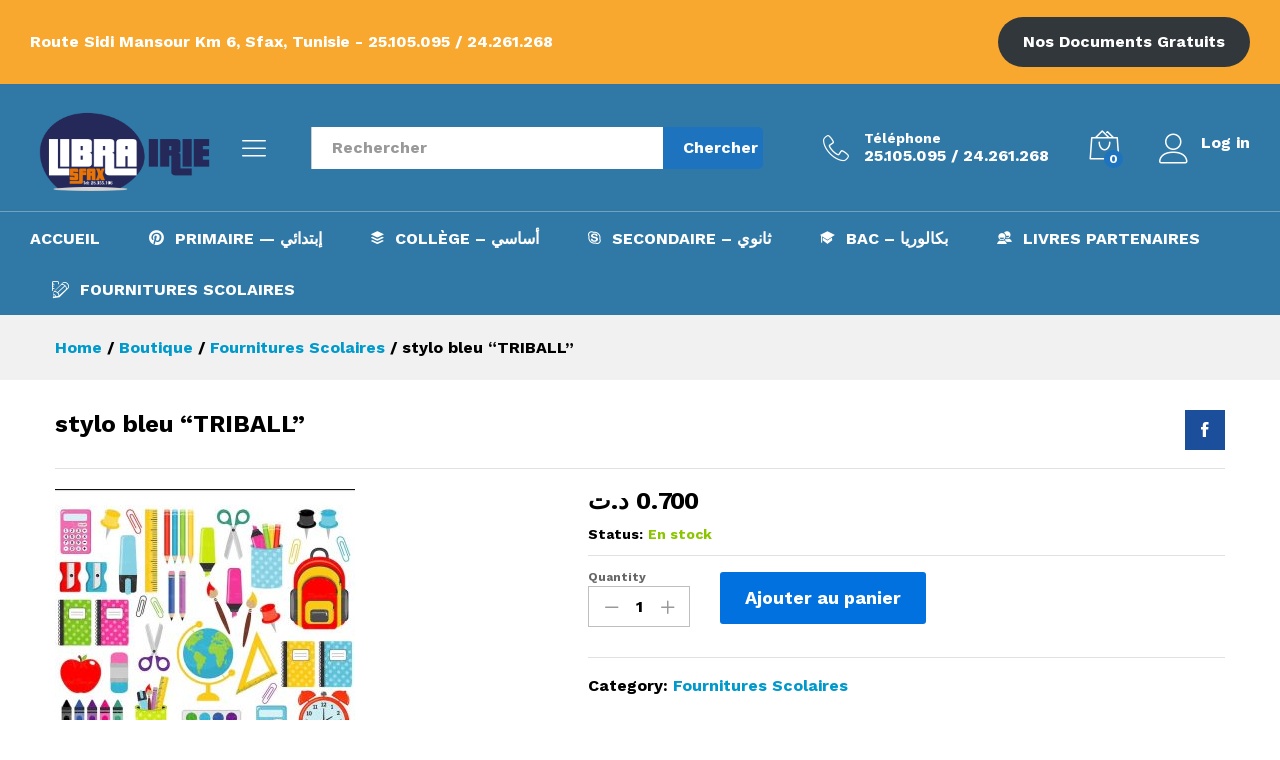

--- FILE ---
content_type: text/html; charset=UTF-8
request_url: https://librairie-sfax.tn/produit/stylo-bleu-triball/
body_size: 22367
content:
<!DOCTYPE html>
<html lang="fr-FR">
<head>
    <meta charset="UTF-8">
    <meta name="viewport" content="width=device-width, initial-scale=1">
    <link rel="pingback" href="https://librairie-sfax.tn/xmlrpc.php">

	<title>stylo bleu &#8220;TRIBALL&#8221; &#8211; Librairie Sfax</title>
<meta name='robots' content='max-image-preview:large' />
<link rel='dns-prefetch' href='//fonts.googleapis.com' />
<link rel="alternate" type="application/rss+xml" title="Librairie Sfax &raquo; Flux" href="https://librairie-sfax.tn/feed/" />
<link rel="alternate" type="application/rss+xml" title="Librairie Sfax &raquo; Flux des commentaires" href="https://librairie-sfax.tn/comments/feed/" />
<link rel="alternate" type="application/rss+xml" title="Librairie Sfax &raquo; stylo bleu &#8220;TRIBALL&#8221; Flux des commentaires" href="https://librairie-sfax.tn/produit/stylo-bleu-triball/feed/" />
<script type="text/javascript">
/* <![CDATA[ */
window._wpemojiSettings = {"baseUrl":"https:\/\/s.w.org\/images\/core\/emoji\/15.0.3\/72x72\/","ext":".png","svgUrl":"https:\/\/s.w.org\/images\/core\/emoji\/15.0.3\/svg\/","svgExt":".svg","source":{"concatemoji":"https:\/\/librairie-sfax.tn\/wp-includes\/js\/wp-emoji-release.min.js?ver=6.5.7"}};
/*! This file is auto-generated */
!function(i,n){var o,s,e;function c(e){try{var t={supportTests:e,timestamp:(new Date).valueOf()};sessionStorage.setItem(o,JSON.stringify(t))}catch(e){}}function p(e,t,n){e.clearRect(0,0,e.canvas.width,e.canvas.height),e.fillText(t,0,0);var t=new Uint32Array(e.getImageData(0,0,e.canvas.width,e.canvas.height).data),r=(e.clearRect(0,0,e.canvas.width,e.canvas.height),e.fillText(n,0,0),new Uint32Array(e.getImageData(0,0,e.canvas.width,e.canvas.height).data));return t.every(function(e,t){return e===r[t]})}function u(e,t,n){switch(t){case"flag":return n(e,"\ud83c\udff3\ufe0f\u200d\u26a7\ufe0f","\ud83c\udff3\ufe0f\u200b\u26a7\ufe0f")?!1:!n(e,"\ud83c\uddfa\ud83c\uddf3","\ud83c\uddfa\u200b\ud83c\uddf3")&&!n(e,"\ud83c\udff4\udb40\udc67\udb40\udc62\udb40\udc65\udb40\udc6e\udb40\udc67\udb40\udc7f","\ud83c\udff4\u200b\udb40\udc67\u200b\udb40\udc62\u200b\udb40\udc65\u200b\udb40\udc6e\u200b\udb40\udc67\u200b\udb40\udc7f");case"emoji":return!n(e,"\ud83d\udc26\u200d\u2b1b","\ud83d\udc26\u200b\u2b1b")}return!1}function f(e,t,n){var r="undefined"!=typeof WorkerGlobalScope&&self instanceof WorkerGlobalScope?new OffscreenCanvas(300,150):i.createElement("canvas"),a=r.getContext("2d",{willReadFrequently:!0}),o=(a.textBaseline="top",a.font="600 32px Arial",{});return e.forEach(function(e){o[e]=t(a,e,n)}),o}function t(e){var t=i.createElement("script");t.src=e,t.defer=!0,i.head.appendChild(t)}"undefined"!=typeof Promise&&(o="wpEmojiSettingsSupports",s=["flag","emoji"],n.supports={everything:!0,everythingExceptFlag:!0},e=new Promise(function(e){i.addEventListener("DOMContentLoaded",e,{once:!0})}),new Promise(function(t){var n=function(){try{var e=JSON.parse(sessionStorage.getItem(o));if("object"==typeof e&&"number"==typeof e.timestamp&&(new Date).valueOf()<e.timestamp+604800&&"object"==typeof e.supportTests)return e.supportTests}catch(e){}return null}();if(!n){if("undefined"!=typeof Worker&&"undefined"!=typeof OffscreenCanvas&&"undefined"!=typeof URL&&URL.createObjectURL&&"undefined"!=typeof Blob)try{var e="postMessage("+f.toString()+"("+[JSON.stringify(s),u.toString(),p.toString()].join(",")+"));",r=new Blob([e],{type:"text/javascript"}),a=new Worker(URL.createObjectURL(r),{name:"wpTestEmojiSupports"});return void(a.onmessage=function(e){c(n=e.data),a.terminate(),t(n)})}catch(e){}c(n=f(s,u,p))}t(n)}).then(function(e){for(var t in e)n.supports[t]=e[t],n.supports.everything=n.supports.everything&&n.supports[t],"flag"!==t&&(n.supports.everythingExceptFlag=n.supports.everythingExceptFlag&&n.supports[t]);n.supports.everythingExceptFlag=n.supports.everythingExceptFlag&&!n.supports.flag,n.DOMReady=!1,n.readyCallback=function(){n.DOMReady=!0}}).then(function(){return e}).then(function(){var e;n.supports.everything||(n.readyCallback(),(e=n.source||{}).concatemoji?t(e.concatemoji):e.wpemoji&&e.twemoji&&(t(e.twemoji),t(e.wpemoji)))}))}((window,document),window._wpemojiSettings);
/* ]]> */
</script>
<link rel='stylesheet' id='wpfd-wpbakery-style-css' href='https://librairie-sfax.tn/wp-content/plugins/wp-file-download/app/includes/wpbakery/assets/css/wpbakery.css?ver=5.5.6' type='text/css' media='all' />
<link rel='stylesheet' id='linearicons-css' href='https://librairie-sfax.tn/wp-content/plugins/martfury-addons/assets/css/linearicons.min.css?ver=1.0.0' type='text/css' media='all' />
<style id='wp-emoji-styles-inline-css' type='text/css'>

	img.wp-smiley, img.emoji {
		display: inline !important;
		border: none !important;
		box-shadow: none !important;
		height: 1em !important;
		width: 1em !important;
		margin: 0 0.07em !important;
		vertical-align: -0.1em !important;
		background: none !important;
		padding: 0 !important;
	}
</style>
<link rel='stylesheet' id='wp-block-library-css' href='https://librairie-sfax.tn/wp-includes/css/dist/block-library/style.min.css?ver=6.5.7' type='text/css' media='all' />
<style id='wp-block-library-theme-inline-css' type='text/css'>
.wp-block-audio figcaption{color:#555;font-size:13px;text-align:center}.is-dark-theme .wp-block-audio figcaption{color:#ffffffa6}.wp-block-audio{margin:0 0 1em}.wp-block-code{border:1px solid #ccc;border-radius:4px;font-family:Menlo,Consolas,monaco,monospace;padding:.8em 1em}.wp-block-embed figcaption{color:#555;font-size:13px;text-align:center}.is-dark-theme .wp-block-embed figcaption{color:#ffffffa6}.wp-block-embed{margin:0 0 1em}.blocks-gallery-caption{color:#555;font-size:13px;text-align:center}.is-dark-theme .blocks-gallery-caption{color:#ffffffa6}.wp-block-image figcaption{color:#555;font-size:13px;text-align:center}.is-dark-theme .wp-block-image figcaption{color:#ffffffa6}.wp-block-image{margin:0 0 1em}.wp-block-pullquote{border-bottom:4px solid;border-top:4px solid;color:currentColor;margin-bottom:1.75em}.wp-block-pullquote cite,.wp-block-pullquote footer,.wp-block-pullquote__citation{color:currentColor;font-size:.8125em;font-style:normal;text-transform:uppercase}.wp-block-quote{border-left:.25em solid;margin:0 0 1.75em;padding-left:1em}.wp-block-quote cite,.wp-block-quote footer{color:currentColor;font-size:.8125em;font-style:normal;position:relative}.wp-block-quote.has-text-align-right{border-left:none;border-right:.25em solid;padding-left:0;padding-right:1em}.wp-block-quote.has-text-align-center{border:none;padding-left:0}.wp-block-quote.is-large,.wp-block-quote.is-style-large,.wp-block-quote.is-style-plain{border:none}.wp-block-search .wp-block-search__label{font-weight:700}.wp-block-search__button{border:1px solid #ccc;padding:.375em .625em}:where(.wp-block-group.has-background){padding:1.25em 2.375em}.wp-block-separator.has-css-opacity{opacity:.4}.wp-block-separator{border:none;border-bottom:2px solid;margin-left:auto;margin-right:auto}.wp-block-separator.has-alpha-channel-opacity{opacity:1}.wp-block-separator:not(.is-style-wide):not(.is-style-dots){width:100px}.wp-block-separator.has-background:not(.is-style-dots){border-bottom:none;height:1px}.wp-block-separator.has-background:not(.is-style-wide):not(.is-style-dots){height:2px}.wp-block-table{margin:0 0 1em}.wp-block-table td,.wp-block-table th{word-break:normal}.wp-block-table figcaption{color:#555;font-size:13px;text-align:center}.is-dark-theme .wp-block-table figcaption{color:#ffffffa6}.wp-block-video figcaption{color:#555;font-size:13px;text-align:center}.is-dark-theme .wp-block-video figcaption{color:#ffffffa6}.wp-block-video{margin:0 0 1em}.wp-block-template-part.has-background{margin-bottom:0;margin-top:0;padding:1.25em 2.375em}
</style>
<link rel='stylesheet' id='wc-blocks-vendors-style-css' href='https://librairie-sfax.tn/wp-content/plugins/woocommerce/packages/woocommerce-blocks/build/wc-blocks-vendors-style.css?ver=7.8.3' type='text/css' media='all' />
<link rel='stylesheet' id='wc-blocks-style-css' href='https://librairie-sfax.tn/wp-content/plugins/woocommerce/packages/woocommerce-blocks/build/wc-blocks-style.css?ver=7.8.3' type='text/css' media='all' />
<style id='classic-theme-styles-inline-css' type='text/css'>
/*! This file is auto-generated */
.wp-block-button__link{color:#fff;background-color:#32373c;border-radius:9999px;box-shadow:none;text-decoration:none;padding:calc(.667em + 2px) calc(1.333em + 2px);font-size:1.125em}.wp-block-file__button{background:#32373c;color:#fff;text-decoration:none}
</style>
<style id='global-styles-inline-css' type='text/css'>
body{--wp--preset--color--black: #000000;--wp--preset--color--cyan-bluish-gray: #abb8c3;--wp--preset--color--white: #ffffff;--wp--preset--color--pale-pink: #f78da7;--wp--preset--color--vivid-red: #cf2e2e;--wp--preset--color--luminous-vivid-orange: #ff6900;--wp--preset--color--luminous-vivid-amber: #fcb900;--wp--preset--color--light-green-cyan: #7bdcb5;--wp--preset--color--vivid-green-cyan: #00d084;--wp--preset--color--pale-cyan-blue: #8ed1fc;--wp--preset--color--vivid-cyan-blue: #0693e3;--wp--preset--color--vivid-purple: #9b51e0;--wp--preset--gradient--vivid-cyan-blue-to-vivid-purple: linear-gradient(135deg,rgba(6,147,227,1) 0%,rgb(155,81,224) 100%);--wp--preset--gradient--light-green-cyan-to-vivid-green-cyan: linear-gradient(135deg,rgb(122,220,180) 0%,rgb(0,208,130) 100%);--wp--preset--gradient--luminous-vivid-amber-to-luminous-vivid-orange: linear-gradient(135deg,rgba(252,185,0,1) 0%,rgba(255,105,0,1) 100%);--wp--preset--gradient--luminous-vivid-orange-to-vivid-red: linear-gradient(135deg,rgba(255,105,0,1) 0%,rgb(207,46,46) 100%);--wp--preset--gradient--very-light-gray-to-cyan-bluish-gray: linear-gradient(135deg,rgb(238,238,238) 0%,rgb(169,184,195) 100%);--wp--preset--gradient--cool-to-warm-spectrum: linear-gradient(135deg,rgb(74,234,220) 0%,rgb(151,120,209) 20%,rgb(207,42,186) 40%,rgb(238,44,130) 60%,rgb(251,105,98) 80%,rgb(254,248,76) 100%);--wp--preset--gradient--blush-light-purple: linear-gradient(135deg,rgb(255,206,236) 0%,rgb(152,150,240) 100%);--wp--preset--gradient--blush-bordeaux: linear-gradient(135deg,rgb(254,205,165) 0%,rgb(254,45,45) 50%,rgb(107,0,62) 100%);--wp--preset--gradient--luminous-dusk: linear-gradient(135deg,rgb(255,203,112) 0%,rgb(199,81,192) 50%,rgb(65,88,208) 100%);--wp--preset--gradient--pale-ocean: linear-gradient(135deg,rgb(255,245,203) 0%,rgb(182,227,212) 50%,rgb(51,167,181) 100%);--wp--preset--gradient--electric-grass: linear-gradient(135deg,rgb(202,248,128) 0%,rgb(113,206,126) 100%);--wp--preset--gradient--midnight: linear-gradient(135deg,rgb(2,3,129) 0%,rgb(40,116,252) 100%);--wp--preset--font-size--small: 13px;--wp--preset--font-size--medium: 20px;--wp--preset--font-size--large: 36px;--wp--preset--font-size--x-large: 42px;--wp--preset--spacing--20: 0.44rem;--wp--preset--spacing--30: 0.67rem;--wp--preset--spacing--40: 1rem;--wp--preset--spacing--50: 1.5rem;--wp--preset--spacing--60: 2.25rem;--wp--preset--spacing--70: 3.38rem;--wp--preset--spacing--80: 5.06rem;--wp--preset--shadow--natural: 6px 6px 9px rgba(0, 0, 0, 0.2);--wp--preset--shadow--deep: 12px 12px 50px rgba(0, 0, 0, 0.4);--wp--preset--shadow--sharp: 6px 6px 0px rgba(0, 0, 0, 0.2);--wp--preset--shadow--outlined: 6px 6px 0px -3px rgba(255, 255, 255, 1), 6px 6px rgba(0, 0, 0, 1);--wp--preset--shadow--crisp: 6px 6px 0px rgba(0, 0, 0, 1);}:where(.is-layout-flex){gap: 0.5em;}:where(.is-layout-grid){gap: 0.5em;}body .is-layout-flex{display: flex;}body .is-layout-flex{flex-wrap: wrap;align-items: center;}body .is-layout-flex > *{margin: 0;}body .is-layout-grid{display: grid;}body .is-layout-grid > *{margin: 0;}:where(.wp-block-columns.is-layout-flex){gap: 2em;}:where(.wp-block-columns.is-layout-grid){gap: 2em;}:where(.wp-block-post-template.is-layout-flex){gap: 1.25em;}:where(.wp-block-post-template.is-layout-grid){gap: 1.25em;}.has-black-color{color: var(--wp--preset--color--black) !important;}.has-cyan-bluish-gray-color{color: var(--wp--preset--color--cyan-bluish-gray) !important;}.has-white-color{color: var(--wp--preset--color--white) !important;}.has-pale-pink-color{color: var(--wp--preset--color--pale-pink) !important;}.has-vivid-red-color{color: var(--wp--preset--color--vivid-red) !important;}.has-luminous-vivid-orange-color{color: var(--wp--preset--color--luminous-vivid-orange) !important;}.has-luminous-vivid-amber-color{color: var(--wp--preset--color--luminous-vivid-amber) !important;}.has-light-green-cyan-color{color: var(--wp--preset--color--light-green-cyan) !important;}.has-vivid-green-cyan-color{color: var(--wp--preset--color--vivid-green-cyan) !important;}.has-pale-cyan-blue-color{color: var(--wp--preset--color--pale-cyan-blue) !important;}.has-vivid-cyan-blue-color{color: var(--wp--preset--color--vivid-cyan-blue) !important;}.has-vivid-purple-color{color: var(--wp--preset--color--vivid-purple) !important;}.has-black-background-color{background-color: var(--wp--preset--color--black) !important;}.has-cyan-bluish-gray-background-color{background-color: var(--wp--preset--color--cyan-bluish-gray) !important;}.has-white-background-color{background-color: var(--wp--preset--color--white) !important;}.has-pale-pink-background-color{background-color: var(--wp--preset--color--pale-pink) !important;}.has-vivid-red-background-color{background-color: var(--wp--preset--color--vivid-red) !important;}.has-luminous-vivid-orange-background-color{background-color: var(--wp--preset--color--luminous-vivid-orange) !important;}.has-luminous-vivid-amber-background-color{background-color: var(--wp--preset--color--luminous-vivid-amber) !important;}.has-light-green-cyan-background-color{background-color: var(--wp--preset--color--light-green-cyan) !important;}.has-vivid-green-cyan-background-color{background-color: var(--wp--preset--color--vivid-green-cyan) !important;}.has-pale-cyan-blue-background-color{background-color: var(--wp--preset--color--pale-cyan-blue) !important;}.has-vivid-cyan-blue-background-color{background-color: var(--wp--preset--color--vivid-cyan-blue) !important;}.has-vivid-purple-background-color{background-color: var(--wp--preset--color--vivid-purple) !important;}.has-black-border-color{border-color: var(--wp--preset--color--black) !important;}.has-cyan-bluish-gray-border-color{border-color: var(--wp--preset--color--cyan-bluish-gray) !important;}.has-white-border-color{border-color: var(--wp--preset--color--white) !important;}.has-pale-pink-border-color{border-color: var(--wp--preset--color--pale-pink) !important;}.has-vivid-red-border-color{border-color: var(--wp--preset--color--vivid-red) !important;}.has-luminous-vivid-orange-border-color{border-color: var(--wp--preset--color--luminous-vivid-orange) !important;}.has-luminous-vivid-amber-border-color{border-color: var(--wp--preset--color--luminous-vivid-amber) !important;}.has-light-green-cyan-border-color{border-color: var(--wp--preset--color--light-green-cyan) !important;}.has-vivid-green-cyan-border-color{border-color: var(--wp--preset--color--vivid-green-cyan) !important;}.has-pale-cyan-blue-border-color{border-color: var(--wp--preset--color--pale-cyan-blue) !important;}.has-vivid-cyan-blue-border-color{border-color: var(--wp--preset--color--vivid-cyan-blue) !important;}.has-vivid-purple-border-color{border-color: var(--wp--preset--color--vivid-purple) !important;}.has-vivid-cyan-blue-to-vivid-purple-gradient-background{background: var(--wp--preset--gradient--vivid-cyan-blue-to-vivid-purple) !important;}.has-light-green-cyan-to-vivid-green-cyan-gradient-background{background: var(--wp--preset--gradient--light-green-cyan-to-vivid-green-cyan) !important;}.has-luminous-vivid-amber-to-luminous-vivid-orange-gradient-background{background: var(--wp--preset--gradient--luminous-vivid-amber-to-luminous-vivid-orange) !important;}.has-luminous-vivid-orange-to-vivid-red-gradient-background{background: var(--wp--preset--gradient--luminous-vivid-orange-to-vivid-red) !important;}.has-very-light-gray-to-cyan-bluish-gray-gradient-background{background: var(--wp--preset--gradient--very-light-gray-to-cyan-bluish-gray) !important;}.has-cool-to-warm-spectrum-gradient-background{background: var(--wp--preset--gradient--cool-to-warm-spectrum) !important;}.has-blush-light-purple-gradient-background{background: var(--wp--preset--gradient--blush-light-purple) !important;}.has-blush-bordeaux-gradient-background{background: var(--wp--preset--gradient--blush-bordeaux) !important;}.has-luminous-dusk-gradient-background{background: var(--wp--preset--gradient--luminous-dusk) !important;}.has-pale-ocean-gradient-background{background: var(--wp--preset--gradient--pale-ocean) !important;}.has-electric-grass-gradient-background{background: var(--wp--preset--gradient--electric-grass) !important;}.has-midnight-gradient-background{background: var(--wp--preset--gradient--midnight) !important;}.has-small-font-size{font-size: var(--wp--preset--font-size--small) !important;}.has-medium-font-size{font-size: var(--wp--preset--font-size--medium) !important;}.has-large-font-size{font-size: var(--wp--preset--font-size--large) !important;}.has-x-large-font-size{font-size: var(--wp--preset--font-size--x-large) !important;}
.wp-block-navigation a:where(:not(.wp-element-button)){color: inherit;}
:where(.wp-block-post-template.is-layout-flex){gap: 1.25em;}:where(.wp-block-post-template.is-layout-grid){gap: 1.25em;}
:where(.wp-block-columns.is-layout-flex){gap: 2em;}:where(.wp-block-columns.is-layout-grid){gap: 2em;}
.wp-block-pullquote{font-size: 1.5em;line-height: 1.6;}
</style>
<link rel='stylesheet' id='woocommerce-general-css' href='https://librairie-sfax.tn/wp-content/plugins/woocommerce/assets/css/woocommerce.css?ver=6.7.0' type='text/css' media='all' />
<style id='woocommerce-inline-inline-css' type='text/css'>
.woocommerce form .form-row .required { visibility: visible; }
</style>
<link rel='stylesheet' id='dashicons-css' href='https://librairie-sfax.tn/wp-includes/css/dashicons.min.css?ver=6.5.7' type='text/css' media='all' />
<style id='dashicons-inline-css' type='text/css'>
[data-font="Dashicons"]:before {font-family: 'Dashicons' !important;content: attr(data-icon) !important;speak: none !important;font-weight: normal !important;font-variant: normal !important;text-transform: none !important;line-height: 1 !important;font-style: normal !important;-webkit-font-smoothing: antialiased !important;-moz-osx-font-smoothing: grayscale !important;}
</style>
<link rel='stylesheet' id='yith_wcbm_badge_style-css' href='https://librairie-sfax.tn/wp-content/plugins/yith-woocommerce-badge-management-premium/assets/css/frontend.css?ver=1.4.4' type='text/css' media='all' />
<style id='yith_wcbm_badge_style-inline-css' type='text/css'>
.yith-wcbm-badge-4275{ top: 0px;bottom: auto;left: auto;right: 0px; opacity: 1; }.yith-wcbm-badge-4275 .yith-wcbm-badge__wrap{ -ms-transform: rotateX(0deg) rotateY(0deg) rotateZ(0deg); -webkit-transform: rotateX(0deg) rotateY(0deg) rotateZ(0deg); transform: rotateX(0deg) rotateY(0deg) rotateZ(0deg); }			.yith-wcbm-css-badge-4275{
				color: #ffffff;
				font-family: "Open Sans",sans-serif;
				position: absolute;
				background-color: transparent;
				overflow: auto;
			}
			.yith-wcbm-css-badge-4275 div.yith-wcbm-css-s1{

			}

			.yith-wcbm-css-badge-4275 div.yith-wcbm-css-s2{

			}

			.yith-wcbm-css-badge-4275 div.yith-wcbm-css-text{
				padding: 6px 8px;
				background: #00ad4e;
				font-size: 13px;
				font-weight: bold;
				line-height:13px;
			}
			.yith-wcbm-badge-4273{ top: 0px;bottom: auto;left: 0px;right: auto; opacity: 1; }.yith-wcbm-badge-4273 .yith-wcbm-badge__wrap{ -ms-transform: rotateX(0deg) rotateY(0deg) rotateZ(0deg); -webkit-transform: rotateX(0deg) rotateY(0deg) rotateZ(0deg); transform: rotateX(0deg) rotateY(0deg) rotateZ(0deg); }			.yith-wcbm-css-badge-4273{
				color: #ffffff;
				font-family: "Open Sans",sans-serif;
				position: absolute;
				background-color: transparent;
				overflow: auto;
			}
			.yith-wcbm-css-badge-4273 div.yith-wcbm-css-s1{

			}

			.yith-wcbm-css-badge-4273 div.yith-wcbm-css-s2{

			}

			.yith-wcbm-css-badge-4273 div.yith-wcbm-css-text{
				padding: 6px 8px;
				background: #0066bf;
				font-size: 13px;
				font-weight: bold;
				line-height:13px;
			}
			.yith-wcbm-badge-4274{ top: 0px;bottom: auto;left: 0px;right: auto; opacity: 1; }.yith-wcbm-badge-4274 .yith-wcbm-badge__wrap{ -ms-transform: rotateX(0deg) rotateY(0deg) rotateZ(0deg); -webkit-transform: rotateX(0deg) rotateY(0deg) rotateZ(0deg); transform: rotateX(0deg) rotateY(0deg) rotateZ(0deg); }			.yith-wcbm-css-badge-4274{
				color: #ffffff;
				font-family: "Open Sans",sans-serif;
				position: absolute;
				background-color: transparent;
				overflow: auto;
			}
			.yith-wcbm-css-badge-4274 div.yith-wcbm-css-s1{

			}

			.yith-wcbm-css-badge-4274 div.yith-wcbm-css-s2{

			}

			.yith-wcbm-css-badge-4274 div.yith-wcbm-css-text{
				padding: 6px 8px;
				background: #dd8500;
				font-size: 13px;
				font-weight: bold;
				line-height:13px;
			}
			.yith-wcbm-badge-4276{ top: 0px;bottom: auto;left: auto;right: 0px; opacity: 1; }.yith-wcbm-badge-4276 .yith-wcbm-badge__wrap{ -ms-transform: rotateX(0deg) rotateY(0deg) rotateZ(0deg); -webkit-transform: rotateX(0deg) rotateY(0deg) rotateZ(0deg); transform: rotateX(0deg) rotateY(0deg) rotateZ(0deg); }			.yith-wcbm-css-badge-4276{
				color: #ffffff;
				font-family: "Open Sans",sans-serif;
				position: absolute;
				background-color: transparent;
				overflow: auto;
			}
			.yith-wcbm-css-badge-4276 div.yith-wcbm-css-s1{

			}

			.yith-wcbm-css-badge-4276 div.yith-wcbm-css-s2{

			}

			.yith-wcbm-css-badge-4276 div.yith-wcbm-css-text{
				padding: 6px 8px;
				background: #dd0000;
				font-size: 13px;
				font-weight: bold;
				line-height:13px;
			}
			
</style>
<link rel='stylesheet' id='googleFontsOpenSans-css' href='//fonts.googleapis.com/css?family=Open+Sans%3A400%2C600%2C700%2C800%2C300&#038;ver=1.0.0' type='text/css' media='all' />
<link rel='stylesheet' id='ywot_style-css' href='https://librairie-sfax.tn/wp-content/plugins/yith-woocommerce-order-tracking-premium/assets/css/ywot_style.css?ver=6.5.7' type='text/css' media='all' />
<link rel='stylesheet' id='ywot_font-css' href='https://librairie-sfax.tn/wp-content/plugins/yith-woocommerce-order-tracking-premium/assets/css/fonts.css?ver=6.5.7' type='text/css' media='all' />
<link rel='stylesheet' id='yith_wcpb_bundle_frontend_style-css' href='https://librairie-sfax.tn/wp-content/plugins/yith-woocommerce-product-bundles-premium/assets/css/frontend.css?ver=6.5.7' type='text/css' media='all' />
<link rel='stylesheet' id='woo_conditional_payments_css-css' href='https://librairie-sfax.tn/wp-content/plugins/conditional-payments-for-woocommerce/includes/frontend/../../frontend/css/woo-conditional-payments.css?ver=3.0.2' type='text/css' media='all' />
<link rel='stylesheet' id='martfury-fonts-css' href='https://fonts.googleapis.com/css?family=Work+Sans%3A300%2C400%2C500%2C600%2C700%7CLibre+Baskerville%3A400%2C700&#038;subset=latin%2Clatin-ext&#038;ver=20170801' type='text/css' media='all' />
<link rel='stylesheet' id='ionicons-css' href='https://librairie-sfax.tn/wp-content/themes/martfury/css/ionicons.min.css?ver=2.0.0' type='text/css' media='all' />
<link rel='stylesheet' id='eleganticons-css' href='https://librairie-sfax.tn/wp-content/themes/martfury/css/eleganticons.min.css?ver=1.0.0' type='text/css' media='all' />
<link rel='stylesheet' id='font-awesome-css' href='https://librairie-sfax.tn/wp-content/themes/martfury/css/font-awesome.min.css?ver=4.7.0' type='text/css' media='all' />
<style id='font-awesome-inline-css' type='text/css'>
[data-font="FontAwesome"]:before {font-family: 'FontAwesome' !important;content: attr(data-icon) !important;speak: none !important;font-weight: normal !important;font-variant: normal !important;text-transform: none !important;line-height: 1 !important;font-style: normal !important;-webkit-font-smoothing: antialiased !important;-moz-osx-font-smoothing: grayscale !important;}
</style>
<link rel='stylesheet' id='bootstrap-css' href='https://librairie-sfax.tn/wp-content/themes/martfury/css/bootstrap.min.css?ver=3.3.7' type='text/css' media='all' />
<link rel='stylesheet' id='martfury-css' href='https://librairie-sfax.tn/wp-content/themes/martfury/style.css?ver=20201224' type='text/css' media='all' />
<style id='martfury-inline-css' type='text/css'>
	/* Color Scheme */

	/* Color */

	body {
		--mf-primary-color: #0071df;
		--mf-background-primary-color: #0071df;
		--mf-border-primary-color: #0071df;
	}

	.widget_shopping_cart_content .woocommerce-mini-cart__buttons .checkout,
	 .header-layout-4 .topbar:not(.header-bar),
	 .header-layout-3 .topbar:not(.header-bar){
		background-color: #0062d0;
	}

body{font-size: 16px;}#site-header, #site-header .header-main, .sticky-header #site-header.minimized .mobile-menu {background-color:#3078a6}.sticky-header .site-header.minimized .header-main{border-bottom: none}#site-header .aws-container .aws-search-form{background-color: transparent}#site-header .aws-container .aws-search-form .aws-search-field{background-color: #fff}#site-header .extras-menu > li > a, #site-header .product-extra-search .hot-words li a,#site-header .header-logo .products-cats-menu .cats-menu-title,#site-header .header-logo .products-cats-menu .cats-menu-title .text,#site-header .menu-item-hotline .hotline-content,#site-header .extras-menu .menu-item-hotline .extra-icon, #site-header .extras-menu .menu-item-hotline .hotline-content label, #site-header .mobile-menu-row .mf-toggle-menu{color:#ffffff}#site-header:not(.minimized) .product-extra-search .hot-words li a:hover,#site-header .header-bar a:hover,#site-header .primary-nav > ul > li > a:hover, #site-header .header-bar a:hover{color:#ffffff}#site-header .mf-background-primary, #site-header .mini-item-counter{--mf-background-primary-color:#1e73be}#site-header .mf-background-primary,  #site-header .mini-item-counter{--mf-background-primary-text-color:#ffffff}#topbar{background-color:#f8a82f}.site-header .topbar{background-color:transparent}.header-layout-3 #site-header .products-cats-menu:before, .header-layout-1 #site-header .products-cats-menu:before{background-color:#fcb800}#site-header .main-menu{background-color:#3078a6}#site-header .main-menu {border-color:rgba(255,255,255,0.31); border-bottom: none}#site-header .header-bar .widget:after {background-color:rgba(255,255,255,0.31)}#site-header .header-bar a, #site-header .recently-viewed .recently-title,#site-header:not(.minimized) .main-menu .products-cats-menu .cats-menu-title .text, #site-header:not(.minimized) .main-menu .products-cats-menu .cats-menu-title, #site-header .main-menu .primary-nav > ul > li > a, #site-header .main-menu .header-bar,#site-header .header-bar #lang_sel  > ul > li > a, #site-header .header-bar .lang_sel > ul > li > a, #site-header .header-bar #lang_sel > ul > li > a:after, #site-header .header-bar .lang_sel > ul > li > a:after, #site-header .header-bar .mf-currency-widget .current:after,#site-header .header-bar ul.menu > li.menu-item-has-children > a:after{color:#ffffff}#site-header .header-bar .mf-currency-widget ul li a, #site-header .header-bar #lang_sel ul ul li a {color: #666}#site-header .header-bar a:hover,#site-header .primary-nav > ul > li:hover > a, #site-header .header-bar #lang_sel  > ul > li > a:hover, #site-header .header-bar .lang_sel > ul > li > a:hover, #site-header .header-bar #lang_sel > ul > li > a:hover:after, #site-header .header-bar .lang_sel > ul > li > a:hover:after, #site-header .header-bar .mf-currency-widget .current:hover,#site-header .header-bar .mf-currency-widget .current:hover:after{color:#ffffff}#site-header .primary-nav > ul > li.current-menu-parent > a, #site-header .primary-nav > ul > li.current-menu-item > a, #site-header .primary-nav > ul > li.current-menu-ancestor > a{color:#ffffff}.site-header .header-bottom-feature{background-image:url(https://www.primaire.org.tn/wp-content/uploads/2020/11/bg01.png);}
</style>
<link rel='stylesheet' id='photoswipe-css' href='https://librairie-sfax.tn/wp-content/plugins/woocommerce/assets/css/photoswipe/photoswipe.min.css?ver=6.7.0' type='text/css' media='all' />
<link rel='stylesheet' id='photoswipe-default-skin-css' href='https://librairie-sfax.tn/wp-content/plugins/woocommerce/assets/css/photoswipe/default-skin/default-skin.min.css?ver=6.7.0' type='text/css' media='all' />
<link rel='stylesheet' id='wpfda_frontend-css' href='https://librairie-sfax.tn/wp-content/plugins/wp-file-download-cloud-addon//app/site/assets/css/frontend.css?ver=6.5.7' type='text/css' media='all' />
<link rel='stylesheet' id='yith-wc-product-vendors-css' href='https://librairie-sfax.tn/wp-content/plugins/yith-woocommerce-multi-vendor-premium/assets/css/product-vendors.css?ver=3.6.2' type='text/css' media='all' />
<link rel='stylesheet' id='woocommerce_prettyPhoto_css-css' href='https://librairie-sfax.tn/wp-content/plugins/woocommerce/assets/css/prettyPhoto.css?ver=6.7.0' type='text/css' media='all' />
<script type="text/template" id="tmpl-variation-template">
	<div class="woocommerce-variation-description">{{{ data.variation.variation_description }}}</div>
	<div class="woocommerce-variation-price">{{{ data.variation.price_html }}}</div>
	<div class="woocommerce-variation-availability">{{{ data.variation.availability_html }}}</div>
</script>
<script type="text/template" id="tmpl-unavailable-variation-template">
	<p>Désolé, ce produit n&rsquo;est pas disponible. Veuillez choisir une combinaison différente.</p>
</script>
<script type="text/javascript" src="https://librairie-sfax.tn/wp-content/plugins/jquery-updater/js/jquery-3.6.0.min.js?ver=3.6.0" id="jquery-core-js"></script>
<script type="text/javascript" src="https://librairie-sfax.tn/wp-content/plugins/jquery-updater/js/jquery-migrate-3.4.0.min.js?ver=3.4.0" id="jquery-migrate-js"></script>
<script type="text/javascript" src="https://librairie-sfax.tn/wp-content/plugins/woocommerce/assets/js/jquery-blockui/jquery.blockUI.min.js?ver=2.7.0-wc.6.7.0" id="jquery-blockui-js"></script>
<script type="text/javascript" id="wc-add-to-cart-js-extra">
/* <![CDATA[ */
var wc_add_to_cart_params = {"ajax_url":"\/wp-admin\/admin-ajax.php","wc_ajax_url":"\/?wc-ajax=%%endpoint%%","i18n_view_cart":"Voir le panier","cart_url":"https:\/\/librairie-sfax.tn\/cart\/","is_cart":"","cart_redirect_after_add":"no"};
/* ]]> */
</script>
<script type="text/javascript" src="https://librairie-sfax.tn/wp-content/plugins/woocommerce/assets/js/frontend/add-to-cart.min.js?ver=6.7.0" id="wc-add-to-cart-js"></script>
<script type="text/javascript" src="https://librairie-sfax.tn/wp-content/plugins/js_composer/assets/js/vendors/woocommerce-add-to-cart.js?ver=6.9.0" id="vc_woocommerce-add-to-cart-js-js"></script>
<script type="text/javascript" id="woo-conditional-payments-js-js-extra">
/* <![CDATA[ */
var conditional_payments_settings = {"name_address_fields":[],"debug_mode":""};
/* ]]> */
</script>
<script type="text/javascript" src="https://librairie-sfax.tn/wp-content/plugins/conditional-payments-for-woocommerce/includes/frontend/../../frontend/js/woo-conditional-payments.js?ver=3.0.2" id="woo-conditional-payments-js-js"></script>
<!--[if lt IE 9]>
<script type="text/javascript" src="https://librairie-sfax.tn/wp-content/themes/martfury/js/plugins/html5shiv.min.js?ver=3.7.2" id="html5shiv-js"></script>
<![endif]-->
<!--[if lt IE 9]>
<script type="text/javascript" src="https://librairie-sfax.tn/wp-content/themes/martfury/js/plugins/respond.min.js?ver=1.4.2" id="respond-js"></script>
<![endif]-->
<script type="text/javascript" src="https://librairie-sfax.tn/wp-content/themes/martfury/js/plugins/waypoints.min.js?ver=2.0.2" id="waypoints-js"></script>
<script type="text/javascript" src="https://librairie-sfax.tn/wp-content/plugins/wp-file-download-cloud-addon/app/site/assets/js/woocommerce.js?ver=6.5.7" id="wpfd-woo-script-js"></script>
<link rel="https://api.w.org/" href="https://librairie-sfax.tn/wp-json/" /><link rel="alternate" type="application/json" href="https://librairie-sfax.tn/wp-json/wp/v2/product/6995" /><link rel="EditURI" type="application/rsd+xml" title="RSD" href="https://librairie-sfax.tn/xmlrpc.php?rsd" />
<link rel='shortlink' href='https://librairie-sfax.tn/?p=6995' />
<link rel="alternate" type="application/json+oembed" href="https://librairie-sfax.tn/wp-json/oembed/1.0/embed?url=https%3A%2F%2Flibrairie-sfax.tn%2Fproduit%2Fstylo-bleu-triball%2F" />
<link rel="alternate" type="text/xml+oembed" href="https://librairie-sfax.tn/wp-json/oembed/1.0/embed?url=https%3A%2F%2Flibrairie-sfax.tn%2Fproduit%2Fstylo-bleu-triball%2F&#038;format=xml" />
<link rel="alternate" href="https://www.primaire.org.tn/produit/stylo-bleu-triball/" hreflang="x-default" /><link rel="canonical" href="https://www.primaire.org.tn/produit/stylo-bleu-triball/" /><meta name="generator" content="Powered by Visual Composer Website Builder - fast and easy-to-use drag and drop visual editor for WordPress."/><noscript><style>.vce-row-container .vcv-lozad {display: none}</style></noscript>	<noscript><style>.woocommerce-product-gallery{ opacity: 1 !important; }</style></noscript>
	<style type="text/css">.recentcomments a{display:inline !important;padding:0 !important;margin:0 !important;}</style>			<script  type="text/javascript">
				!function(f,b,e,v,n,t,s){if(f.fbq)return;n=f.fbq=function(){n.callMethod?
					n.callMethod.apply(n,arguments):n.queue.push(arguments)};if(!f._fbq)f._fbq=n;
					n.push=n;n.loaded=!0;n.version='2.0';n.queue=[];t=b.createElement(e);t.async=!0;
					t.src=v;s=b.getElementsByTagName(e)[0];s.parentNode.insertBefore(t,s)}(window,
					document,'script','https://connect.facebook.net/en_US/fbevents.js');
			</script>
			<!-- WooCommerce Facebook Integration Begin -->
			<script  type="text/javascript">

				fbq('init', '1148456785604062', {}, {
    "agent": "woocommerce-6.7.0-2.6.19"
});

				fbq( 'track', 'PageView', {
    "source": "woocommerce",
    "version": "6.7.0",
    "pluginVersion": "2.6.19"
} );

				document.addEventListener( 'DOMContentLoaded', function() {
					jQuery && jQuery( function( $ ) {
						// Insert placeholder for events injected when a product is added to the cart through AJAX.
						$( document.body ).append( '<div class=\"wc-facebook-pixel-event-placeholder\"></div>' );
					} );
				}, false );

			</script>
			<!-- WooCommerce Facebook Integration End -->
			<meta name="generator" content="Powered by WPBakery Page Builder - drag and drop page builder for WordPress."/>
<meta name="generator" content="Powered by Slider Revolution 6.5.21 - responsive, Mobile-Friendly Slider Plugin for WordPress with comfortable drag and drop interface." />
<link rel="icon" href="https://librairie-sfax.tn/wp-content/uploads/2020/08/cropped-libra_Plan-de-travail-1-Copie-32x32.png" sizes="32x32" />
<link rel="icon" href="https://librairie-sfax.tn/wp-content/uploads/2020/08/cropped-libra_Plan-de-travail-1-Copie-192x192.png" sizes="192x192" />
<link rel="apple-touch-icon" href="https://librairie-sfax.tn/wp-content/uploads/2020/08/cropped-libra_Plan-de-travail-1-Copie-180x180.png" />
<meta name="msapplication-TileImage" content="https://librairie-sfax.tn/wp-content/uploads/2020/08/cropped-libra_Plan-de-travail-1-Copie-270x270.png" />
<script>function setREVStartSize(e){
			//window.requestAnimationFrame(function() {
				window.RSIW = window.RSIW===undefined ? window.innerWidth : window.RSIW;
				window.RSIH = window.RSIH===undefined ? window.innerHeight : window.RSIH;
				try {
					var pw = document.getElementById(e.c).parentNode.offsetWidth,
						newh;
					pw = pw===0 || isNaN(pw) ? window.RSIW : pw;
					e.tabw = e.tabw===undefined ? 0 : parseInt(e.tabw);
					e.thumbw = e.thumbw===undefined ? 0 : parseInt(e.thumbw);
					e.tabh = e.tabh===undefined ? 0 : parseInt(e.tabh);
					e.thumbh = e.thumbh===undefined ? 0 : parseInt(e.thumbh);
					e.tabhide = e.tabhide===undefined ? 0 : parseInt(e.tabhide);
					e.thumbhide = e.thumbhide===undefined ? 0 : parseInt(e.thumbhide);
					e.mh = e.mh===undefined || e.mh=="" || e.mh==="auto" ? 0 : parseInt(e.mh,0);
					if(e.layout==="fullscreen" || e.l==="fullscreen")
						newh = Math.max(e.mh,window.RSIH);
					else{
						e.gw = Array.isArray(e.gw) ? e.gw : [e.gw];
						for (var i in e.rl) if (e.gw[i]===undefined || e.gw[i]===0) e.gw[i] = e.gw[i-1];
						e.gh = e.el===undefined || e.el==="" || (Array.isArray(e.el) && e.el.length==0)? e.gh : e.el;
						e.gh = Array.isArray(e.gh) ? e.gh : [e.gh];
						for (var i in e.rl) if (e.gh[i]===undefined || e.gh[i]===0) e.gh[i] = e.gh[i-1];
											
						var nl = new Array(e.rl.length),
							ix = 0,
							sl;
						e.tabw = e.tabhide>=pw ? 0 : e.tabw;
						e.thumbw = e.thumbhide>=pw ? 0 : e.thumbw;
						e.tabh = e.tabhide>=pw ? 0 : e.tabh;
						e.thumbh = e.thumbhide>=pw ? 0 : e.thumbh;
						for (var i in e.rl) nl[i] = e.rl[i]<window.RSIW ? 0 : e.rl[i];
						sl = nl[0];
						for (var i in nl) if (sl>nl[i] && nl[i]>0) { sl = nl[i]; ix=i;}
						var m = pw>(e.gw[ix]+e.tabw+e.thumbw) ? 1 : (pw-(e.tabw+e.thumbw)) / (e.gw[ix]);
						newh =  (e.gh[ix] * m) + (e.tabh + e.thumbh);
					}
					var el = document.getElementById(e.c);
					if (el!==null && el) el.style.height = newh+"px";
					el = document.getElementById(e.c+"_wrapper");
					if (el!==null && el) {
						el.style.height = newh+"px";
						el.style.display = "block";
					}
				} catch(e){
					console.log("Failure at Presize of Slider:" + e)
				}
			//});
		  };</script>
		<style type="text/css" id="wp-custom-css">
			.header-layout-3 .site-header .header-bar {    background-color: transparent;}		</style>
		<style id="kirki-inline-styles">/* vietnamese */
@font-face {
  font-family: 'Work Sans';
  font-style: normal;
  font-weight: 400;
  font-display: swap;
  src: url(https://librairie-sfax.tn/wp-content/fonts/work-sans/font) format('woff');
  unicode-range: U+0102-0103, U+0110-0111, U+0128-0129, U+0168-0169, U+01A0-01A1, U+01AF-01B0, U+0300-0301, U+0303-0304, U+0308-0309, U+0323, U+0329, U+1EA0-1EF9, U+20AB;
}
/* latin-ext */
@font-face {
  font-family: 'Work Sans';
  font-style: normal;
  font-weight: 400;
  font-display: swap;
  src: url(https://librairie-sfax.tn/wp-content/fonts/work-sans/font) format('woff');
  unicode-range: U+0100-02BA, U+02BD-02C5, U+02C7-02CC, U+02CE-02D7, U+02DD-02FF, U+0304, U+0308, U+0329, U+1D00-1DBF, U+1E00-1E9F, U+1EF2-1EFF, U+2020, U+20A0-20AB, U+20AD-20C0, U+2113, U+2C60-2C7F, U+A720-A7FF;
}
/* latin */
@font-face {
  font-family: 'Work Sans';
  font-style: normal;
  font-weight: 400;
  font-display: swap;
  src: url(https://librairie-sfax.tn/wp-content/fonts/work-sans/font) format('woff');
  unicode-range: U+0000-00FF, U+0131, U+0152-0153, U+02BB-02BC, U+02C6, U+02DA, U+02DC, U+0304, U+0308, U+0329, U+2000-206F, U+20AC, U+2122, U+2191, U+2193, U+2212, U+2215, U+FEFF, U+FFFD;
}
/* vietnamese */
@font-face {
  font-family: 'Work Sans';
  font-style: normal;
  font-weight: 600;
  font-display: swap;
  src: url(https://librairie-sfax.tn/wp-content/fonts/work-sans/font) format('woff');
  unicode-range: U+0102-0103, U+0110-0111, U+0128-0129, U+0168-0169, U+01A0-01A1, U+01AF-01B0, U+0300-0301, U+0303-0304, U+0308-0309, U+0323, U+0329, U+1EA0-1EF9, U+20AB;
}
/* latin-ext */
@font-face {
  font-family: 'Work Sans';
  font-style: normal;
  font-weight: 600;
  font-display: swap;
  src: url(https://librairie-sfax.tn/wp-content/fonts/work-sans/font) format('woff');
  unicode-range: U+0100-02BA, U+02BD-02C5, U+02C7-02CC, U+02CE-02D7, U+02DD-02FF, U+0304, U+0308, U+0329, U+1D00-1DBF, U+1E00-1E9F, U+1EF2-1EFF, U+2020, U+20A0-20AB, U+20AD-20C0, U+2113, U+2C60-2C7F, U+A720-A7FF;
}
/* latin */
@font-face {
  font-family: 'Work Sans';
  font-style: normal;
  font-weight: 600;
  font-display: swap;
  src: url(https://librairie-sfax.tn/wp-content/fonts/work-sans/font) format('woff');
  unicode-range: U+0000-00FF, U+0131, U+0152-0153, U+02BB-02BC, U+02C6, U+02DA, U+02DC, U+0304, U+0308, U+0329, U+2000-206F, U+20AC, U+2122, U+2191, U+2193, U+2212, U+2215, U+FEFF, U+FFFD;
}
/* vietnamese */
@font-face {
  font-family: 'Work Sans';
  font-style: normal;
  font-weight: 700;
  font-display: swap;
  src: url(https://librairie-sfax.tn/wp-content/fonts/work-sans/font) format('woff');
  unicode-range: U+0102-0103, U+0110-0111, U+0128-0129, U+0168-0169, U+01A0-01A1, U+01AF-01B0, U+0300-0301, U+0303-0304, U+0308-0309, U+0323, U+0329, U+1EA0-1EF9, U+20AB;
}
/* latin-ext */
@font-face {
  font-family: 'Work Sans';
  font-style: normal;
  font-weight: 700;
  font-display: swap;
  src: url(https://librairie-sfax.tn/wp-content/fonts/work-sans/font) format('woff');
  unicode-range: U+0100-02BA, U+02BD-02C5, U+02C7-02CC, U+02CE-02D7, U+02DD-02FF, U+0304, U+0308, U+0329, U+1D00-1DBF, U+1E00-1E9F, U+1EF2-1EFF, U+2020, U+20A0-20AB, U+20AD-20C0, U+2113, U+2C60-2C7F, U+A720-A7FF;
}
/* latin */
@font-face {
  font-family: 'Work Sans';
  font-style: normal;
  font-weight: 700;
  font-display: swap;
  src: url(https://librairie-sfax.tn/wp-content/fonts/work-sans/font) format('woff');
  unicode-range: U+0000-00FF, U+0131, U+0152-0153, U+02BB-02BC, U+02C6, U+02DA, U+02DC, U+0304, U+0308, U+0329, U+2000-206F, U+20AC, U+2122, U+2191, U+2193, U+2212, U+2215, U+FEFF, U+FFFD;
}/* vietnamese */
@font-face {
  font-family: 'Work Sans';
  font-style: normal;
  font-weight: 400;
  font-display: swap;
  src: url(https://librairie-sfax.tn/wp-content/fonts/work-sans/font) format('woff');
  unicode-range: U+0102-0103, U+0110-0111, U+0128-0129, U+0168-0169, U+01A0-01A1, U+01AF-01B0, U+0300-0301, U+0303-0304, U+0308-0309, U+0323, U+0329, U+1EA0-1EF9, U+20AB;
}
/* latin-ext */
@font-face {
  font-family: 'Work Sans';
  font-style: normal;
  font-weight: 400;
  font-display: swap;
  src: url(https://librairie-sfax.tn/wp-content/fonts/work-sans/font) format('woff');
  unicode-range: U+0100-02BA, U+02BD-02C5, U+02C7-02CC, U+02CE-02D7, U+02DD-02FF, U+0304, U+0308, U+0329, U+1D00-1DBF, U+1E00-1E9F, U+1EF2-1EFF, U+2020, U+20A0-20AB, U+20AD-20C0, U+2113, U+2C60-2C7F, U+A720-A7FF;
}
/* latin */
@font-face {
  font-family: 'Work Sans';
  font-style: normal;
  font-weight: 400;
  font-display: swap;
  src: url(https://librairie-sfax.tn/wp-content/fonts/work-sans/font) format('woff');
  unicode-range: U+0000-00FF, U+0131, U+0152-0153, U+02BB-02BC, U+02C6, U+02DA, U+02DC, U+0304, U+0308, U+0329, U+2000-206F, U+20AC, U+2122, U+2191, U+2193, U+2212, U+2215, U+FEFF, U+FFFD;
}
/* vietnamese */
@font-face {
  font-family: 'Work Sans';
  font-style: normal;
  font-weight: 600;
  font-display: swap;
  src: url(https://librairie-sfax.tn/wp-content/fonts/work-sans/font) format('woff');
  unicode-range: U+0102-0103, U+0110-0111, U+0128-0129, U+0168-0169, U+01A0-01A1, U+01AF-01B0, U+0300-0301, U+0303-0304, U+0308-0309, U+0323, U+0329, U+1EA0-1EF9, U+20AB;
}
/* latin-ext */
@font-face {
  font-family: 'Work Sans';
  font-style: normal;
  font-weight: 600;
  font-display: swap;
  src: url(https://librairie-sfax.tn/wp-content/fonts/work-sans/font) format('woff');
  unicode-range: U+0100-02BA, U+02BD-02C5, U+02C7-02CC, U+02CE-02D7, U+02DD-02FF, U+0304, U+0308, U+0329, U+1D00-1DBF, U+1E00-1E9F, U+1EF2-1EFF, U+2020, U+20A0-20AB, U+20AD-20C0, U+2113, U+2C60-2C7F, U+A720-A7FF;
}
/* latin */
@font-face {
  font-family: 'Work Sans';
  font-style: normal;
  font-weight: 600;
  font-display: swap;
  src: url(https://librairie-sfax.tn/wp-content/fonts/work-sans/font) format('woff');
  unicode-range: U+0000-00FF, U+0131, U+0152-0153, U+02BB-02BC, U+02C6, U+02DA, U+02DC, U+0304, U+0308, U+0329, U+2000-206F, U+20AC, U+2122, U+2191, U+2193, U+2212, U+2215, U+FEFF, U+FFFD;
}
/* vietnamese */
@font-face {
  font-family: 'Work Sans';
  font-style: normal;
  font-weight: 700;
  font-display: swap;
  src: url(https://librairie-sfax.tn/wp-content/fonts/work-sans/font) format('woff');
  unicode-range: U+0102-0103, U+0110-0111, U+0128-0129, U+0168-0169, U+01A0-01A1, U+01AF-01B0, U+0300-0301, U+0303-0304, U+0308-0309, U+0323, U+0329, U+1EA0-1EF9, U+20AB;
}
/* latin-ext */
@font-face {
  font-family: 'Work Sans';
  font-style: normal;
  font-weight: 700;
  font-display: swap;
  src: url(https://librairie-sfax.tn/wp-content/fonts/work-sans/font) format('woff');
  unicode-range: U+0100-02BA, U+02BD-02C5, U+02C7-02CC, U+02CE-02D7, U+02DD-02FF, U+0304, U+0308, U+0329, U+1D00-1DBF, U+1E00-1E9F, U+1EF2-1EFF, U+2020, U+20A0-20AB, U+20AD-20C0, U+2113, U+2C60-2C7F, U+A720-A7FF;
}
/* latin */
@font-face {
  font-family: 'Work Sans';
  font-style: normal;
  font-weight: 700;
  font-display: swap;
  src: url(https://librairie-sfax.tn/wp-content/fonts/work-sans/font) format('woff');
  unicode-range: U+0000-00FF, U+0131, U+0152-0153, U+02BB-02BC, U+02C6, U+02DA, U+02DC, U+0304, U+0308, U+0329, U+2000-206F, U+20AC, U+2122, U+2191, U+2193, U+2212, U+2215, U+FEFF, U+FFFD;
}/* vietnamese */
@font-face {
  font-family: 'Work Sans';
  font-style: normal;
  font-weight: 400;
  font-display: swap;
  src: url(https://librairie-sfax.tn/wp-content/fonts/work-sans/font) format('woff');
  unicode-range: U+0102-0103, U+0110-0111, U+0128-0129, U+0168-0169, U+01A0-01A1, U+01AF-01B0, U+0300-0301, U+0303-0304, U+0308-0309, U+0323, U+0329, U+1EA0-1EF9, U+20AB;
}
/* latin-ext */
@font-face {
  font-family: 'Work Sans';
  font-style: normal;
  font-weight: 400;
  font-display: swap;
  src: url(https://librairie-sfax.tn/wp-content/fonts/work-sans/font) format('woff');
  unicode-range: U+0100-02BA, U+02BD-02C5, U+02C7-02CC, U+02CE-02D7, U+02DD-02FF, U+0304, U+0308, U+0329, U+1D00-1DBF, U+1E00-1E9F, U+1EF2-1EFF, U+2020, U+20A0-20AB, U+20AD-20C0, U+2113, U+2C60-2C7F, U+A720-A7FF;
}
/* latin */
@font-face {
  font-family: 'Work Sans';
  font-style: normal;
  font-weight: 400;
  font-display: swap;
  src: url(https://librairie-sfax.tn/wp-content/fonts/work-sans/font) format('woff');
  unicode-range: U+0000-00FF, U+0131, U+0152-0153, U+02BB-02BC, U+02C6, U+02DA, U+02DC, U+0304, U+0308, U+0329, U+2000-206F, U+20AC, U+2122, U+2191, U+2193, U+2212, U+2215, U+FEFF, U+FFFD;
}
/* vietnamese */
@font-face {
  font-family: 'Work Sans';
  font-style: normal;
  font-weight: 600;
  font-display: swap;
  src: url(https://librairie-sfax.tn/wp-content/fonts/work-sans/font) format('woff');
  unicode-range: U+0102-0103, U+0110-0111, U+0128-0129, U+0168-0169, U+01A0-01A1, U+01AF-01B0, U+0300-0301, U+0303-0304, U+0308-0309, U+0323, U+0329, U+1EA0-1EF9, U+20AB;
}
/* latin-ext */
@font-face {
  font-family: 'Work Sans';
  font-style: normal;
  font-weight: 600;
  font-display: swap;
  src: url(https://librairie-sfax.tn/wp-content/fonts/work-sans/font) format('woff');
  unicode-range: U+0100-02BA, U+02BD-02C5, U+02C7-02CC, U+02CE-02D7, U+02DD-02FF, U+0304, U+0308, U+0329, U+1D00-1DBF, U+1E00-1E9F, U+1EF2-1EFF, U+2020, U+20A0-20AB, U+20AD-20C0, U+2113, U+2C60-2C7F, U+A720-A7FF;
}
/* latin */
@font-face {
  font-family: 'Work Sans';
  font-style: normal;
  font-weight: 600;
  font-display: swap;
  src: url(https://librairie-sfax.tn/wp-content/fonts/work-sans/font) format('woff');
  unicode-range: U+0000-00FF, U+0131, U+0152-0153, U+02BB-02BC, U+02C6, U+02DA, U+02DC, U+0304, U+0308, U+0329, U+2000-206F, U+20AC, U+2122, U+2191, U+2193, U+2212, U+2215, U+FEFF, U+FFFD;
}
/* vietnamese */
@font-face {
  font-family: 'Work Sans';
  font-style: normal;
  font-weight: 700;
  font-display: swap;
  src: url(https://librairie-sfax.tn/wp-content/fonts/work-sans/font) format('woff');
  unicode-range: U+0102-0103, U+0110-0111, U+0128-0129, U+0168-0169, U+01A0-01A1, U+01AF-01B0, U+0300-0301, U+0303-0304, U+0308-0309, U+0323, U+0329, U+1EA0-1EF9, U+20AB;
}
/* latin-ext */
@font-face {
  font-family: 'Work Sans';
  font-style: normal;
  font-weight: 700;
  font-display: swap;
  src: url(https://librairie-sfax.tn/wp-content/fonts/work-sans/font) format('woff');
  unicode-range: U+0100-02BA, U+02BD-02C5, U+02C7-02CC, U+02CE-02D7, U+02DD-02FF, U+0304, U+0308, U+0329, U+1D00-1DBF, U+1E00-1E9F, U+1EF2-1EFF, U+2020, U+20A0-20AB, U+20AD-20C0, U+2113, U+2C60-2C7F, U+A720-A7FF;
}
/* latin */
@font-face {
  font-family: 'Work Sans';
  font-style: normal;
  font-weight: 700;
  font-display: swap;
  src: url(https://librairie-sfax.tn/wp-content/fonts/work-sans/font) format('woff');
  unicode-range: U+0000-00FF, U+0131, U+0152-0153, U+02BB-02BC, U+02C6, U+02DA, U+02DC, U+0304, U+0308, U+0329, U+2000-206F, U+20AC, U+2122, U+2191, U+2193, U+2212, U+2215, U+FEFF, U+FFFD;
}</style><noscript><style> .wpb_animate_when_almost_visible { opacity: 1; }</style></noscript>
</head>

<body class="product-template-default single single-product postid-6995 wp-embed-responsive theme-martfury multiple-domain-librairie-sfax-tn vcwb woocommerce woocommerce-page woocommerce-no-js yith-wcbm-theme-martfury header-layout-5 full-content single-product-layout-1 sticky-header-info mf-preloader mf-light-skin mf-product-loop-hover-2 wpb-js-composer js-comp-ver-6.9.0 vc_responsive">
        <div id="martfury-preloader" class="martfury-preloader">
        </div>
		
<div id="page" class="hfeed site">
			<div id="topbar" class="topbar topbar-light">
    <div class="martfury-container">
        <div class="row topbar-row">
			                <div class="topbar-left topbar-sidebar col-xs-12 col-sm-12 col-md-5 hidden-xs hidden-sm">
					<div id="custom_html-1" class="widget_text widget widget_custom_html"><div class="textwidget custom-html-widget"><i class="fas fa-map-marked-alt"></i> Route Sidi Mansour Km 6, Sfax, Tunisie - <i class="fas fa-phone-square-alt"></i>  25.105.095 / 24.261.268</div></div>                </div>


                <div class="topbar-right topbar-sidebar col-xs-12 col-sm-12 col-md-7 hidden-xs hidden-sm">
					<div id="block-4" class="widget widget_block">
<div class="wp-block-buttons is-layout-flex wp-block-buttons-is-layout-flex">
<div class="wp-block-button aligncenter is-style-fill"><a class="wp-block-button__link" href="https://librairie-sfax.tn/documents-gratuits/"><strong>Nos Documents Gratuits</strong></a></div>
</div>
</div>                </div>
			
			
        </div>
    </div>
</div>        <header id="site-header" class="site-header sticky-header-logo header-department-top header-light">
			
<div class="header-main-wapper">
    <div class="header-main">
        <div class="martfury-container">
            <div class="row header-row">
                <div class="header-logo col-lg-3 col-md-6 col-sm-6 col-xs-6 ">
                    <div class="d-logo">
						    <div class="logo">
        <a href="https://librairie-sfax.tn/">
            <img class="site-logo" alt="Librairie Sfax"
                 src="https://librairie-sfax.tn/wp-content/uploads/2020/08/libra_Plan-de-travail-1-Copie.png"/>
			<img class="sticky-logo" alt="Librairie Sfax" src="https://librairie-sfax.tn/wp-content/uploads/2020/08/libra_Plan-de-travail-1-Copie.png" />        </a>
    </div>
<p class="site-title"><a href="https://librairie-sfax.tn/" rel="home">Librairie Sfax</a></p>    <h2 class="site-description">Le chemin de la Réussite !</h2>

                    </div>

                    <div class="d-department hidden-xs hidden-sm ">
						        <div class="products-cats-menu mf-closed">
            <div class="cats-menu-title"><i class="icon-menu"><span class="s-space">&nbsp;</span></i><span class="text">Par Catégories</span></div>

            <div class="toggle-product-cats nav" >
				<ul id="menu-menu_principal" class="menu"><li class="menu-item menu-item-type-post_type menu-item-object-page menu-item-home menu-item-2100"><a href="https://librairie-sfax.tn/">Accueil</a></li>
<li class="menu-item menu-item-type-taxonomy menu-item-object-product_cat menu-item-has-children menu-item-4256 dropdown hasmenu"><a href="https://librairie-sfax.tn/product-category/documents-livres/primaire/" class="dropdown-toggle has-icon" role="button" data-toggle="dropdown" aria-haspopup="true" aria-expanded="false"><i  class="ion-social-pinterest"></i> Primaire — إبتدائي</a>
<ul class="dropdown-submenu">
	<li class="menu-item menu-item-type-taxonomy menu-item-object-product_cat menu-item-4309"><a href="https://librairie-sfax.tn/product-category/documents-livres/primaire/%d8%a7%d9%84%d8%b3%d9%86%d8%a9-%d8%a7%d9%84%d8%a3%d9%88%d9%84%d9%89/">السنة الأولى</a></li>
	<li class="menu-item menu-item-type-taxonomy menu-item-object-product_cat menu-item-4310"><a href="https://librairie-sfax.tn/product-category/documents-livres/primaire/%d8%a7%d9%84%d8%b3%d9%86%d8%a9-%d8%a7%d9%84%d8%ab%d8%a7%d9%86%d9%8a%d8%a9/">السنة الثانية</a></li>
	<li class="menu-item menu-item-type-taxonomy menu-item-object-product_cat menu-item-4311"><a href="https://librairie-sfax.tn/product-category/documents-livres/primaire/%d8%a7%d9%84%d8%b3%d9%86%d8%a9-%d8%a7%d9%84%d8%ab%d8%a7%d9%84%d8%ab%d8%a9/">السنة الثالثة</a></li>
	<li class="menu-item menu-item-type-taxonomy menu-item-object-product_cat menu-item-4312"><a href="https://librairie-sfax.tn/product-category/documents-livres/primaire/%d8%a7%d9%84%d8%b3%d9%86%d8%a9-%d8%a7%d9%84%d8%b1%d8%a7%d8%a8%d8%b9%d8%a9/">السنة الرابعة</a></li>
	<li class="menu-item menu-item-type-taxonomy menu-item-object-product_cat menu-item-4313"><a href="https://librairie-sfax.tn/product-category/documents-livres/primaire/%d8%a7%d9%84%d8%b3%d9%86%d8%a9-%d8%a7%d9%84%d8%ae%d8%a7%d9%85%d8%b3%d8%a9/">السنة الخامسة</a></li>
	<li class="menu-item menu-item-type-taxonomy menu-item-object-product_cat menu-item-4314"><a href="https://librairie-sfax.tn/product-category/documents-livres/primaire/%d8%a7%d9%84%d8%b3%d9%86%d8%a9-%d8%a7%d9%84%d8%b3%d8%a7%d8%af%d8%b3%d8%a9/">السنة السادسة</a></li>
	<li class="menu-item menu-item-type-post_type menu-item-object-page menu-item-7045"><a href="https://librairie-sfax.tn/%d8%aa%d8%ad%d9%85%d9%8a%d9%84-%d9%85%d8%ac%d8%a7%d9%86%d9%8a-%d8%a7%d8%a8%d8%aa%d8%af%d8%a7%d8%a6%d9%8a/" class=" has-icon"><span class="items-badge"><span class="hot-badge">Hot</span><span class="new-badge">New</span></span><i  class="icon-hdd-down"></i> تحميل مجاني ابتدائي</a></li>

</ul>
</li>
<li class="menu-item menu-item-type-taxonomy menu-item-object-product_cat menu-item-has-children menu-item-4261 dropdown hasmenu"><a href="https://librairie-sfax.tn/product-category/documents-livres/college-%d8%a3%d8%b3%d8%a7%d8%b3%d9%8a/" class="dropdown-toggle has-icon" role="button" data-toggle="dropdown" aria-haspopup="true" aria-expanded="false"><i  class="ion-social-buffer"></i> Collège &#8211; أساسي</a>
<ul class="dropdown-submenu">
	<li class="menu-item menu-item-type-taxonomy menu-item-object-product_cat menu-item-4323"><a href="https://librairie-sfax.tn/product-category/documents-livres/college-%d8%a3%d8%b3%d8%a7%d8%b3%d9%8a/%d8%a7%d9%84%d8%b3%d9%86%d8%a9-%d8%a7%d9%84%d8%b3%d8%a7%d8%a8%d8%b9%d8%a9-%d8%a3%d8%b3%d8%a7%d8%b3%d9%8a/">السنة السابعة أساسي</a></li>
	<li class="menu-item menu-item-type-taxonomy menu-item-object-product_cat menu-item-4319"><a href="https://librairie-sfax.tn/product-category/documents-livres/college-%d8%a3%d8%b3%d8%a7%d8%b3%d9%8a/%d8%a7%d9%84%d8%b3%d9%86%d8%a9-%d8%a7%d9%84%d8%ab%d8%a7%d9%85%d9%86%d8%a9-%d8%a3%d8%b3%d8%a7%d8%b3%d9%8a/">السنة الثامنة أساسي</a></li>
	<li class="menu-item menu-item-type-taxonomy menu-item-object-product_cat menu-item-4320"><a href="https://librairie-sfax.tn/product-category/documents-livres/college-%d8%a3%d8%b3%d8%a7%d8%b3%d9%8a/%d8%a7%d9%84%d8%b3%d9%86%d8%a9-%d8%a7%d9%84%d8%aa%d8%a7%d8%b3%d8%b9%d8%a9-%d8%a3%d8%b3%d8%a7%d8%b3%d9%8a/">السنة التاسعة أساسي</a></li>
	<li class="menu-item menu-item-type-post_type menu-item-object-page menu-item-7049"><a href="https://librairie-sfax.tn/%d8%aa%d8%ad%d9%85%d9%8a%d9%84-%d9%85%d8%ac%d8%a7%d9%86%d9%8a-%d8%a3%d8%b3%d8%a7%d8%b3%d9%8a/" class=" has-icon"><span class="items-badge"><span class="hot-badge">Hot</span></span><i  class="icon-cloud-download"></i> تحميل مجاني أساسي</a></li>

</ul>
</li>
<li class="menu-item menu-item-type-taxonomy menu-item-object-product_cat menu-item-has-children menu-item-4258 dropdown hasmenu"><a href="https://librairie-sfax.tn/product-category/documents-livres/secondaire-%d8%ab%d8%a7%d9%86%d9%88%d9%8a/" class="dropdown-toggle has-icon" role="button" data-toggle="dropdown" aria-haspopup="true" aria-expanded="false"><i  class="ion-social-skype-outline"></i> Secondaire &#8211; ثانوي</a>
<ul class="dropdown-submenu">
	<li class="menu-item menu-item-type-taxonomy menu-item-object-product_cat menu-item-4325"><a href="https://librairie-sfax.tn/product-category/documents-livres/secondaire-%d8%ab%d8%a7%d9%86%d9%88%d9%8a/1ere-annee/">1ère année Secondaire</a></li>
	<li class="menu-item menu-item-type-taxonomy menu-item-object-product_cat menu-item-4326"><a href="https://librairie-sfax.tn/product-category/documents-livres/secondaire-%d8%ab%d8%a7%d9%86%d9%88%d9%8a/2eme-annees/">2ème année Secondaire</a></li>
	<li class="menu-item menu-item-type-taxonomy menu-item-object-product_cat menu-item-4327"><a href="https://librairie-sfax.tn/product-category/documents-livres/secondaire-%d8%ab%d8%a7%d9%86%d9%88%d9%8a/3eme-annees/">3ème année Secondaire</a></li>

</ul>
</li>
<li class="menu-item menu-item-type-taxonomy menu-item-object-product_cat menu-item-has-children menu-item-4259 dropdown hasmenu"><a href="https://librairie-sfax.tn/product-category/documents-livres/bac-%d8%a8%d9%83%d8%a7%d9%84%d9%88%d8%b1%d9%8a%d8%a7/" class="dropdown-toggle has-icon" role="button" data-toggle="dropdown" aria-haspopup="true" aria-expanded="false"><i  class="ion-university"></i> BAC &#8211; بكالوريا</a>
<ul class="dropdown-submenu">
	<li class="menu-item menu-item-type-taxonomy menu-item-object-product_cat menu-item-4305"><a href="https://librairie-sfax.tn/product-category/documents-livres/bac-%d8%a8%d9%83%d8%a7%d9%84%d9%88%d8%b1%d9%8a%d8%a7/bac-mathematiques/">BAC Mathématiques</a></li>
	<li class="menu-item menu-item-type-taxonomy menu-item-object-product_cat menu-item-4306"><a href="https://librairie-sfax.tn/product-category/documents-livres/bac-%d8%a8%d9%83%d8%a7%d9%84%d9%88%d8%b1%d9%8a%d8%a7/bac-sc-experimentales/">BAC Sc.Expérimentales</a></li>
	<li class="menu-item menu-item-type-taxonomy menu-item-object-product_cat menu-item-4308"><a href="https://librairie-sfax.tn/product-category/documents-livres/bac-%d8%a8%d9%83%d8%a7%d9%84%d9%88%d8%b1%d9%8a%d8%a7/bac-economie-gestion/">BAC Economie Gestion</a></li>
	<li class="menu-item menu-item-type-taxonomy menu-item-object-product_cat menu-item-4307"><a href="https://librairie-sfax.tn/product-category/documents-livres/bac-%d8%a8%d9%83%d8%a7%d9%84%d9%88%d8%b1%d9%8a%d8%a7/bac-techniques/">BAC Techniques</a></li>
	<li class="menu-item menu-item-type-taxonomy menu-item-object-product_cat menu-item-4316"><a href="https://librairie-sfax.tn/product-category/documents-livres/bac-%d8%a8%d9%83%d8%a7%d9%84%d9%88%d8%b1%d9%8a%d8%a7/bac-informatique/">BAC Informatique</a></li>
	<li class="menu-item menu-item-type-taxonomy menu-item-object-product_cat menu-item-4317"><a href="https://librairie-sfax.tn/product-category/documents-livres/bac-%d8%a8%d9%83%d8%a7%d9%84%d9%88%d8%b1%d9%8a%d8%a7/bac-lettres/">BAC Lettres</a></li>
	<li class="menu-item menu-item-type-taxonomy menu-item-object-product_cat menu-item-4318"><a href="https://librairie-sfax.tn/product-category/documents-livres/bac-%d8%a8%d9%83%d8%a7%d9%84%d9%88%d8%b1%d9%8a%d8%a7/bac-sport/">BAC Sport</a></li>

</ul>
</li>
<li class="menu-item menu-item-type-taxonomy menu-item-object-product_cat menu-item-4927"><a href="https://librairie-sfax.tn/product-category/documents-livres/livres-partenaires/" class=" has-icon"><i  class="ion-android-contacts"></i> Livres Partenaires</a></li>
<li class="menu-item menu-item-type-taxonomy menu-item-object-product_cat current-product-ancestor current-menu-parent current-product-parent menu-item-7568 active"><a href="https://librairie-sfax.tn/product-category/fournitures-scolaires/" class=" has-icon"><i  class="icon-pencil-ruler2"></i> Fournitures Scolaires</a></li>
</ul>            </div>
        </div>
		                    </div>

                </div>
                <div class="header-extras col-lg-9 col-md-6 col-sm-6 col-xs-6">
					<div class="product-extra-search">
                <form class="products-search" method="get" action="https://librairie-sfax.tn/">
                <div class="psearch-content">
                    <div class="product-cat"><div class="product-cat-label no-cats">Recherche</div> </div>
                    <div class="search-wrapper">
                        <input type="text" name="s"  class="search-field" autocomplete="off" placeholder="Rechercher">
                        <input type="hidden" name="post_type" value="product">
                        <div class="search-results woocommerce"></div>
                    </div>
                    <button type="submit" class="search-submit mf-background-primary">Chercher</button>
                </div>
            </form> 
            </div>                    <ul class="extras-menu">
						<li class="extra-menu-item menu-item-hotline">
                
				<i class="icon-telephone extra-icon"></i>
				<span class="hotline-content">
					<label>Téléphone</label>
					<span>25.105.095 / 24.261.268</span>
				</span>
				
		    </li><li class="extra-menu-item menu-item-cart mini-cart woocommerce">
				<a class="cart-contents" id="icon-cart-contents" href="https://librairie-sfax.tn/cart/">
					<i class="icon-bag2 extra-icon"></i>
					<span class="mini-item-counter mf-background-primary">
						0
					</span>
				</a>
				<div class="mini-cart-content">
				<span class="tl-arrow-menu"></span>
					<div class="widget_shopping_cart_content">

    <p class="woocommerce-mini-cart__empty-message">No products in the cart.</p>


</div>
				</div>
			</li><li class="extra-menu-item menu-item-account">
					<a href="https://librairie-sfax.tn/my-account/" id="menu-extra-login"><i class="extra-icon icon-user"></i><span class="login-text">Log in</span></a>
					
				</li>                    </ul>
                </div>
            </div>
        </div>
    </div>
</div>
<div class="main-menu hidden-xs hidden-sm">
    <div class="martfury-container">
        <div class="row">
            <div class="col-md-12 col-sm-12">
                <div class="col-header-menu">
					        <div class="primary-nav nav">
			<ul id="menu-menu_principal-1" class="menu"><li class="menu-item menu-item-type-post_type menu-item-object-page menu-item-home menu-item-2100"><a href="https://librairie-sfax.tn/">Accueil</a></li>
<li class="menu-item menu-item-type-taxonomy menu-item-object-product_cat menu-item-has-children menu-item-4256 dropdown hasmenu"><a href="https://librairie-sfax.tn/product-category/documents-livres/primaire/" class="dropdown-toggle has-icon" role="button" data-toggle="dropdown" aria-haspopup="true" aria-expanded="false"><i  class="ion-social-pinterest"></i> Primaire — إبتدائي</a>
<ul class="dropdown-submenu">
	<li class="menu-item menu-item-type-taxonomy menu-item-object-product_cat menu-item-4309"><a href="https://librairie-sfax.tn/product-category/documents-livres/primaire/%d8%a7%d9%84%d8%b3%d9%86%d8%a9-%d8%a7%d9%84%d8%a3%d9%88%d9%84%d9%89/">السنة الأولى</a></li>
	<li class="menu-item menu-item-type-taxonomy menu-item-object-product_cat menu-item-4310"><a href="https://librairie-sfax.tn/product-category/documents-livres/primaire/%d8%a7%d9%84%d8%b3%d9%86%d8%a9-%d8%a7%d9%84%d8%ab%d8%a7%d9%86%d9%8a%d8%a9/">السنة الثانية</a></li>
	<li class="menu-item menu-item-type-taxonomy menu-item-object-product_cat menu-item-4311"><a href="https://librairie-sfax.tn/product-category/documents-livres/primaire/%d8%a7%d9%84%d8%b3%d9%86%d8%a9-%d8%a7%d9%84%d8%ab%d8%a7%d9%84%d8%ab%d8%a9/">السنة الثالثة</a></li>
	<li class="menu-item menu-item-type-taxonomy menu-item-object-product_cat menu-item-4312"><a href="https://librairie-sfax.tn/product-category/documents-livres/primaire/%d8%a7%d9%84%d8%b3%d9%86%d8%a9-%d8%a7%d9%84%d8%b1%d8%a7%d8%a8%d8%b9%d8%a9/">السنة الرابعة</a></li>
	<li class="menu-item menu-item-type-taxonomy menu-item-object-product_cat menu-item-4313"><a href="https://librairie-sfax.tn/product-category/documents-livres/primaire/%d8%a7%d9%84%d8%b3%d9%86%d8%a9-%d8%a7%d9%84%d8%ae%d8%a7%d9%85%d8%b3%d8%a9/">السنة الخامسة</a></li>
	<li class="menu-item menu-item-type-taxonomy menu-item-object-product_cat menu-item-4314"><a href="https://librairie-sfax.tn/product-category/documents-livres/primaire/%d8%a7%d9%84%d8%b3%d9%86%d8%a9-%d8%a7%d9%84%d8%b3%d8%a7%d8%af%d8%b3%d8%a9/">السنة السادسة</a></li>
	<li class="menu-item menu-item-type-post_type menu-item-object-page menu-item-7045"><a href="https://librairie-sfax.tn/%d8%aa%d8%ad%d9%85%d9%8a%d9%84-%d9%85%d8%ac%d8%a7%d9%86%d9%8a-%d8%a7%d8%a8%d8%aa%d8%af%d8%a7%d8%a6%d9%8a/" class=" has-icon"><span class="items-badge"><span class="hot-badge">Hot</span><span class="new-badge">New</span></span><i  class="icon-hdd-down"></i> تحميل مجاني ابتدائي</a></li>

</ul>
</li>
<li class="menu-item menu-item-type-taxonomy menu-item-object-product_cat menu-item-has-children menu-item-4261 dropdown hasmenu"><a href="https://librairie-sfax.tn/product-category/documents-livres/college-%d8%a3%d8%b3%d8%a7%d8%b3%d9%8a/" class="dropdown-toggle has-icon" role="button" data-toggle="dropdown" aria-haspopup="true" aria-expanded="false"><i  class="ion-social-buffer"></i> Collège &#8211; أساسي</a>
<ul class="dropdown-submenu">
	<li class="menu-item menu-item-type-taxonomy menu-item-object-product_cat menu-item-4323"><a href="https://librairie-sfax.tn/product-category/documents-livres/college-%d8%a3%d8%b3%d8%a7%d8%b3%d9%8a/%d8%a7%d9%84%d8%b3%d9%86%d8%a9-%d8%a7%d9%84%d8%b3%d8%a7%d8%a8%d8%b9%d8%a9-%d8%a3%d8%b3%d8%a7%d8%b3%d9%8a/">السنة السابعة أساسي</a></li>
	<li class="menu-item menu-item-type-taxonomy menu-item-object-product_cat menu-item-4319"><a href="https://librairie-sfax.tn/product-category/documents-livres/college-%d8%a3%d8%b3%d8%a7%d8%b3%d9%8a/%d8%a7%d9%84%d8%b3%d9%86%d8%a9-%d8%a7%d9%84%d8%ab%d8%a7%d9%85%d9%86%d8%a9-%d8%a3%d8%b3%d8%a7%d8%b3%d9%8a/">السنة الثامنة أساسي</a></li>
	<li class="menu-item menu-item-type-taxonomy menu-item-object-product_cat menu-item-4320"><a href="https://librairie-sfax.tn/product-category/documents-livres/college-%d8%a3%d8%b3%d8%a7%d8%b3%d9%8a/%d8%a7%d9%84%d8%b3%d9%86%d8%a9-%d8%a7%d9%84%d8%aa%d8%a7%d8%b3%d8%b9%d8%a9-%d8%a3%d8%b3%d8%a7%d8%b3%d9%8a/">السنة التاسعة أساسي</a></li>
	<li class="menu-item menu-item-type-post_type menu-item-object-page menu-item-7049"><a href="https://librairie-sfax.tn/%d8%aa%d8%ad%d9%85%d9%8a%d9%84-%d9%85%d8%ac%d8%a7%d9%86%d9%8a-%d8%a3%d8%b3%d8%a7%d8%b3%d9%8a/" class=" has-icon"><span class="items-badge"><span class="hot-badge">Hot</span></span><i  class="icon-cloud-download"></i> تحميل مجاني أساسي</a></li>

</ul>
</li>
<li class="menu-item menu-item-type-taxonomy menu-item-object-product_cat menu-item-has-children menu-item-4258 dropdown hasmenu"><a href="https://librairie-sfax.tn/product-category/documents-livres/secondaire-%d8%ab%d8%a7%d9%86%d9%88%d9%8a/" class="dropdown-toggle has-icon" role="button" data-toggle="dropdown" aria-haspopup="true" aria-expanded="false"><i  class="ion-social-skype-outline"></i> Secondaire &#8211; ثانوي</a>
<ul class="dropdown-submenu">
	<li class="menu-item menu-item-type-taxonomy menu-item-object-product_cat menu-item-4325"><a href="https://librairie-sfax.tn/product-category/documents-livres/secondaire-%d8%ab%d8%a7%d9%86%d9%88%d9%8a/1ere-annee/">1ère année Secondaire</a></li>
	<li class="menu-item menu-item-type-taxonomy menu-item-object-product_cat menu-item-4326"><a href="https://librairie-sfax.tn/product-category/documents-livres/secondaire-%d8%ab%d8%a7%d9%86%d9%88%d9%8a/2eme-annees/">2ème année Secondaire</a></li>
	<li class="menu-item menu-item-type-taxonomy menu-item-object-product_cat menu-item-4327"><a href="https://librairie-sfax.tn/product-category/documents-livres/secondaire-%d8%ab%d8%a7%d9%86%d9%88%d9%8a/3eme-annees/">3ème année Secondaire</a></li>

</ul>
</li>
<li class="menu-item menu-item-type-taxonomy menu-item-object-product_cat menu-item-has-children menu-item-4259 dropdown hasmenu"><a href="https://librairie-sfax.tn/product-category/documents-livres/bac-%d8%a8%d9%83%d8%a7%d9%84%d9%88%d8%b1%d9%8a%d8%a7/" class="dropdown-toggle has-icon" role="button" data-toggle="dropdown" aria-haspopup="true" aria-expanded="false"><i  class="ion-university"></i> BAC &#8211; بكالوريا</a>
<ul class="dropdown-submenu">
	<li class="menu-item menu-item-type-taxonomy menu-item-object-product_cat menu-item-4305"><a href="https://librairie-sfax.tn/product-category/documents-livres/bac-%d8%a8%d9%83%d8%a7%d9%84%d9%88%d8%b1%d9%8a%d8%a7/bac-mathematiques/">BAC Mathématiques</a></li>
	<li class="menu-item menu-item-type-taxonomy menu-item-object-product_cat menu-item-4306"><a href="https://librairie-sfax.tn/product-category/documents-livres/bac-%d8%a8%d9%83%d8%a7%d9%84%d9%88%d8%b1%d9%8a%d8%a7/bac-sc-experimentales/">BAC Sc.Expérimentales</a></li>
	<li class="menu-item menu-item-type-taxonomy menu-item-object-product_cat menu-item-4308"><a href="https://librairie-sfax.tn/product-category/documents-livres/bac-%d8%a8%d9%83%d8%a7%d9%84%d9%88%d8%b1%d9%8a%d8%a7/bac-economie-gestion/">BAC Economie Gestion</a></li>
	<li class="menu-item menu-item-type-taxonomy menu-item-object-product_cat menu-item-4307"><a href="https://librairie-sfax.tn/product-category/documents-livres/bac-%d8%a8%d9%83%d8%a7%d9%84%d9%88%d8%b1%d9%8a%d8%a7/bac-techniques/">BAC Techniques</a></li>
	<li class="menu-item menu-item-type-taxonomy menu-item-object-product_cat menu-item-4316"><a href="https://librairie-sfax.tn/product-category/documents-livres/bac-%d8%a8%d9%83%d8%a7%d9%84%d9%88%d8%b1%d9%8a%d8%a7/bac-informatique/">BAC Informatique</a></li>
	<li class="menu-item menu-item-type-taxonomy menu-item-object-product_cat menu-item-4317"><a href="https://librairie-sfax.tn/product-category/documents-livres/bac-%d8%a8%d9%83%d8%a7%d9%84%d9%88%d8%b1%d9%8a%d8%a7/bac-lettres/">BAC Lettres</a></li>
	<li class="menu-item menu-item-type-taxonomy menu-item-object-product_cat menu-item-4318"><a href="https://librairie-sfax.tn/product-category/documents-livres/bac-%d8%a8%d9%83%d8%a7%d9%84%d9%88%d8%b1%d9%8a%d8%a7/bac-sport/">BAC Sport</a></li>

</ul>
</li>
<li class="menu-item menu-item-type-taxonomy menu-item-object-product_cat menu-item-4927"><a href="https://librairie-sfax.tn/product-category/documents-livres/livres-partenaires/" class=" has-icon"><i  class="ion-android-contacts"></i> Livres Partenaires</a></li>
<li class="menu-item menu-item-type-taxonomy menu-item-object-product_cat current-product-ancestor current-menu-parent current-product-parent menu-item-7568 active"><a href="https://librairie-sfax.tn/product-category/fournitures-scolaires/" class=" has-icon"><i  class="icon-pencil-ruler2"></i> Fournitures Scolaires</a></li>
</ul>        </div>
							                </div>
            </div>
        </div>
    </div>
</div>
<div class="mobile-menu hidden-lg hidden-md">
    <div class="container">
        <div class="mobile-menu-row">
            <a class="mf-toggle-menu" id="mf-toggle-menu" href="#">
                <i class="icon-menu"></i>
            </a>
			<div class="product-extra-search">
                <form class="products-search" method="get" action="https://librairie-sfax.tn/">
                <div class="psearch-content">
                    <div class="product-cat"><div class="product-cat-label no-cats">Recherche</div> </div>
                    <div class="search-wrapper">
                        <input type="text" name="s"  class="search-field" autocomplete="off" placeholder="Rechercher">
                        <input type="hidden" name="post_type" value="product">
                        <div class="search-results woocommerce"></div>
                    </div>
                    <button type="submit" class="search-submit mf-background-primary">Chercher</button>
                </div>
            </form> 
            </div>        </div>
    </div>
</div><div class="header-bottom-feature"></div>        </header>
		
<div class="page-header page-header-catalog">
    <div class="page-breadcrumbs">
        <div class="container">
			        <ul class="breadcrumbs" itemscope itemtype="https://schema.org/BreadcrumbList">
			<li itemprop="itemListElement" itemscope itemtype="http://schema.org/ListItem">
				<a class="home" href="https://librairie-sfax.tn" itemprop="item">
					<span itemprop="name">Home </span>
					<meta itemprop="position" content="1">
				</a>
				</li><span class="sep">/</span>
		 <li itemprop="itemListElement" itemscope itemtype="http://schema.org/ListItem">
			<a href="https://librairie-sfax.tn/shop/" itemprop="item"><span itemprop="name">Boutique</span><meta itemprop="position" content="2"></a>
		</li>
	<span class="sep">/</span>
		 <li itemprop="itemListElement" itemscope itemtype="http://schema.org/ListItem">
			<a href="https://librairie-sfax.tn/product-category/fournitures-scolaires/" itemprop="item"><span itemprop="name">Fournitures Scolaires</span><meta itemprop="position" content="3"></a>
		</li>
	<span class="sep">/</span>
		 <li itemprop="itemListElement" itemscope itemtype="http://schema.org/ListItem">
			<a href="https://librairie-sfax.tn/produit/stylo-bleu-triball/" itemprop="item"><span itemprop="name">stylo bleu &#8220;TRIBALL&#8221;</span><meta itemprop="position" content="4"></a>
		</li>
	        </ul>
		        </div>
    </div>
</div>
    <div id="content" class="site-content">
		<div class="container"><div class="row">
	<div id="primary" class="content-area col-md-12">

					
			<div class="woocommerce-notices-wrapper"></div><div id="product-6995" class="mf-single-product mf-product-layout-1 product type-product post-6995 status-publish first instock product_cat-fournitures-scolaires has-post-thumbnail shipping-taxable purchasable product-type-simple">


	<div class="mf-product-detail">
		
        <div class="mf-entry-product-header">
            <div class="entry-left">
				<h1 class="product_title entry-title">stylo bleu &#8220;TRIBALL&#8221;</h1>
                <ul class="entry-meta">
					
                </ul>
            </div>
			<div class="social-links"><a class="share-facebook martfury-facebook" title="stylo bleu &#8220;TRIBALL&#8221;" href="https://www.facebook.com/sharer.php?u=https%3A%2F%2Flibrairie-sfax.tn%2Fproduit%2Fstylo-bleu-triball%2F" target="_blank"><i class="ion-social-facebook"></i></a></div>		        </div>
		
<div class="woocommerce-product-gallery woocommerce-product-gallery--with-images woocommerce-product-gallery--columns-5 images without-thumbnails "
     data-columns="5" style="opacity: 0; transition: opacity .25s ease-in-out;">
    <figure class="woocommerce-product-gallery__wrapper">
		<div data-thumb="https://librairie-sfax.tn/wp-content/uploads/2022/06/fournitures-100x100.jpg" data-thumb-alt="" class="woocommerce-product-gallery__image"><a href="https://librairie-sfax.tn/wp-content/uploads/2022/06/fournitures.jpg"><img width="300" height="267" src="https://librairie-sfax.tn/wp-content/uploads/2022/06/fournitures-300x267.jpg" class="wp-post-image" alt="" title="images" data-caption="" data-src="https://librairie-sfax.tn/wp-content/uploads/2022/06/fournitures.jpg" data-large_image="https://librairie-sfax.tn/wp-content/uploads/2022/06/fournitures.jpg" data-large_image_width="790" data-large_image_height="702" decoding="async" fetchpriority="high" srcset="https://librairie-sfax.tn/wp-content/uploads/2022/06/fournitures-300x267.jpg 300w, https://librairie-sfax.tn/wp-content/uploads/2022/06/fournitures-768x682.jpg 768w, https://librairie-sfax.tn/wp-content/uploads/2022/06/fournitures-370x329.jpg 370w, https://librairie-sfax.tn/wp-content/uploads/2022/06/fournitures-200x178.jpg 200w, https://librairie-sfax.tn/wp-content/uploads/2022/06/fournitures.jpg 790w" sizes="(max-width: 300px) 100vw, 300px" /></a></div>    </figure>
		    <div class="product-image-ms ms-image-zoom">Roll over image to zoom in</div>
    <div class="product-image-ms ms-image-view hide">Click to open expanded view</div>
</div>

		<div class="summary entry-summary">

			<p class="price"><span class="woocommerce-Price-amount amount"><bdi>0.700&nbsp;<span class="woocommerce-Price-currencySymbol">&#x62f;.&#x62a;</span></bdi></span></p>
<div class="mf-summary-header"> <div class="mf-summary-meta"><p class="stock in-stock"><label>Status:</label>En stock</p>
</div></div>
	
	<form class="cart" action="https://librairie-sfax.tn/produit/stylo-bleu-triball/" method="post" enctype='multipart/form-data'>
		    <div class="quantity">
        <label class="screen-reader-text"
               for="quantity_697772ebd7e26">stylo bleu &quot;TRIBALL&quot; quantity</label>
        <label class="label"
               for="quantity_697772ebd7e26">Quantity</label>
        <div class="qty-box">
            <span class="decrease  icon_minus-06"></span>
            <input
                    type="number"
                    id="quantity_697772ebd7e26"
                    class="input-text qty text"
                    step="1"
                    min="1"
                    max=""
                    name="quantity"
                    value="1"
                    title="Qty"
                    size="4"
                    placeholder=""
                    inputmode="numeric"/>
	                    <span class="increase icon_plus"></span>
        </div>
    </div>
	
		<button type="submit" name="add-to-cart" value="6995" class="single_add_to_cart_button button alt">Ajouter au panier</button>

		<div class="actions-button"></div>	</form>

	
<div class="product_meta">

	
	
	
	<span class="posted_in"><strong>Category: </strong><a href="https://librairie-sfax.tn/product-category/fournitures-scolaires/" rel="tag">Fournitures Scolaires</a></span>
	
	
</div>

		</div>
		<!-- .summary -->
	</div>
	<div class="summary-sep clear"></div>
	<div class="mf-product-summary">
		
        <div class="woocommerce-tabs wc-tabs-wrapper">
            <ul class="tabs wc-tabs" role="tablist">
				                    <li class="description_tab" id="tab-title-description"
                        role="tab" aria-controls="tab-description">
                        <a href="#tab-description">Description</a>
                    </li>
				                    <li class="reviews_tab" id="tab-title-reviews"
                        role="tab" aria-controls="tab-reviews">
                        <a href="#tab-reviews">Avis (0)</a>
                    </li>
				            </ul>
			                <div class="woocommerce-Tabs-panel woocommerce-Tabs-panel--description panel entry-content wc-tab"
                     id="tab-description" role="tabpanel"
                     aria-labelledby="tab-title-description">
					

<p>stylo bleu &#8220;TRIBALL&#8221;</p>
                </div>
			                <div class="woocommerce-Tabs-panel woocommerce-Tabs-panel--reviews panel entry-content wc-tab"
                     id="tab-reviews" role="tabpanel"
                     aria-labelledby="tab-title-reviews">
					<div id="reviews" class="woocommerce-Reviews">
	<div class="mf-product-rating row">
				<div class="col-md-12 col-sm-12 col-xs-12 col-review_form">
			
				<div id="review_form_wrapper">
					<div id="review_form">
							<div id="respond" class="comment-respond">
		<span id="reply-title" class="comment-reply-title">Be the first to review &ldquo;stylo bleu &#8220;TRIBALL&#8221;&rdquo;</span><form action="https://librairie-sfax.tn/wp-comments-post.php" method="post" id="commentform" class="comment-form" novalidate><p class="comment-notes"><span id="email-notes">Votre adresse e-mail ne sera pas publiée.</span> <span class="required-field-message">Les champs obligatoires sont indiqués avec <span class="required">*</span></span></p><div class="comment-form-rating"><label for="rating">Your rating of this product</label><select name="rating" id="rating" aria-required="true" required>
							<option value="">Rate&hellip;</option>
							<option value="5">Perfect</option>
							<option value="4">Good</option>
							<option value="3">Average</option>
							<option value="2">Not that bad</option>
							<option value="1">Very poor</option>
						</select></div><p class="comment-form-comment"><textarea id="comment" placeholder ="Write your review here..." name="comment" cols="45" rows="8" aria-required="true" required></textarea></p><p class="comment-form-author"><label for="author">Name</label><input id="author" name="author" type="text" value="" size="30"  /></p>
<p class="comment-form-email"><label for="email">Email</label><input id="email" name="email" type="email" value="" size="30"  /></p>
<p class="form-submit"><input name="submit" type="submit" id="submit" class="submit" value="Submit" /> <input type='hidden' name='comment_post_ID' value='6995' id='comment_post_ID' />
<input type='hidden' name='comment_parent' id='comment_parent' value='0' />
</p></form>	</div><!-- #respond -->
						</div>
				</div>

					</div>
	</div>
	<div id="comments">
		<h2 class="woocommerce-Reviews-title">Reviews</h2>

		
			<p class="woocommerce-noreviews">There are no reviews yet.</p>

			</div>
	<div class="clear"></div>
</div>
                </div>
						        </div>


	
	</div>

</div><!-- #product-6995 -->


		
	</div>
	

</div></div></div><!-- #content -->

	<section class="related products" data-columns="5">
		<div class="container">
			<div class="related-content">
				<h2 class="related-title">Produits associés</h2>

				<ul class="products columns-5">

				
					<li class="col-xs-6 col-sm-4 col-mf-5 un-5-cols product type-product post-6928 status-publish first instock product_cat-fournitures-scolaires product_cat-3177 has-post-thumbnail shipping-taxable purchasable product-type-simple">
	<div class="product-inner  clearfix"><div class="mf-product-thumbnail"><a href="https://librairie-sfax.tn/produit/%d9%85%d8%b9%d9%84%d9%82%d8%a7%d8%aa-%d8%b1%d9%8a%d8%a7%d8%b6%d9%8a%d8%a7%d8%aa-%d8%b3%d9%86%d8%a9-%d8%b1%d8%a7%d8%a8%d8%b9%d8%a9-27p/"><img src="https://librairie-sfax.tn/wp-content/themes/martfury/images/transparent.png" data-original="https://librairie-sfax.tn/wp-content/uploads/2022/06/images-200x112.jpg"  alt="" class="lazy " width="200" height="112"></a><div class="footer-button"></div></div><div class="mf-product-details"><div class="mf-product-content"><h2 class="woo-loop-product__title"><a href="https://librairie-sfax.tn/produit/%d9%85%d8%b9%d9%84%d9%82%d8%a7%d8%aa-%d8%b1%d9%8a%d8%a7%d8%b6%d9%8a%d8%a7%d8%aa-%d8%b3%d9%86%d8%a9-%d8%b1%d8%a7%d8%a8%d8%b9%d8%a9-27p/">معلقات رياضيات سنة رابعة (27P)</a></h2></div><div class="mf-product-price-box">
	<span class="price"><span class="woocommerce-Price-amount amount"><bdi>5.400&nbsp;<span class="woocommerce-Price-currencySymbol">&#x62f;.&#x62a;</span></bdi></span></span>
</div><div class="mf-product-details-hover"><h2 class="woo-loop-product__title"><a href="https://librairie-sfax.tn/produit/%d9%85%d8%b9%d9%84%d9%82%d8%a7%d8%aa-%d8%b1%d9%8a%d8%a7%d8%b6%d9%8a%d8%a7%d8%aa-%d8%b3%d9%86%d8%a9-%d8%b1%d8%a7%d8%a8%d8%b9%d8%a9-27p/">معلقات رياضيات سنة رابعة (27P)</a></h2>
	<span class="price"><span class="woocommerce-Price-amount amount"><bdi>5.400&nbsp;<span class="woocommerce-Price-currencySymbol">&#x62f;.&#x62a;</span></bdi></span></span>
<a href="?add-to-cart=6928" data-quantity="1" data-title="معلقات رياضيات سنة رابعة (27P)" class="button product_type_simple add_to_cart_button ajax_add_to_cart" data-product_id="6928" data-product_sku="" aria-label="Ajouter &ldquo;معلقات رياضيات سنة رابعة (27P)&rdquo; à votre panier" rel="nofollow"><i class="p-icon icon-bag2" data-rel="tooltip" title="Ajouter au panier"></i><span class="add-to-cart-text">Ajouter au panier</span></a></div></div></div></li>

				
					<li class="col-xs-6 col-sm-4 col-mf-5 un-5-cols product type-product post-6945 status-publish instock product_cat-fournitures-scolaires has-post-thumbnail shipping-taxable purchasable product-type-simple">
	<div class="product-inner  clearfix"><div class="mf-product-thumbnail"><a href="https://librairie-sfax.tn/produit/fiche-brustole-veritable/"><img src="https://librairie-sfax.tn/wp-content/themes/martfury/images/transparent.png" data-original="https://librairie-sfax.tn/wp-content/uploads/2022/06/fournitures-200x178.jpg"  alt="" class="lazy " width="200" height="178"></a><div class="footer-button"></div></div><div class="mf-product-details"><div class="mf-product-content"><h2 class="woo-loop-product__title"><a href="https://librairie-sfax.tn/produit/fiche-brustole-veritable/">Fiche Brustole veritable</a></h2></div><div class="mf-product-price-box">
	<span class="price"><span class="woocommerce-Price-amount amount"><bdi>7.500&nbsp;<span class="woocommerce-Price-currencySymbol">&#x62f;.&#x62a;</span></bdi></span></span>
</div><div class="mf-product-details-hover"><h2 class="woo-loop-product__title"><a href="https://librairie-sfax.tn/produit/fiche-brustole-veritable/">Fiche Brustole veritable</a></h2>
	<span class="price"><span class="woocommerce-Price-amount amount"><bdi>7.500&nbsp;<span class="woocommerce-Price-currencySymbol">&#x62f;.&#x62a;</span></bdi></span></span>
<a href="?add-to-cart=6945" data-quantity="1" data-title="Fiche Brustole veritable" class="button product_type_simple add_to_cart_button ajax_add_to_cart" data-product_id="6945" data-product_sku="" aria-label="Ajouter &ldquo;Fiche Brustole veritable&rdquo; à votre panier" rel="nofollow"><i class="p-icon icon-bag2" data-rel="tooltip" title="Ajouter au panier"></i><span class="add-to-cart-text">Ajouter au panier</span></a></div></div></div></li>

				
					<li class="col-xs-6 col-sm-4 col-mf-5 un-5-cols product type-product post-6949 status-publish instock product_cat-fournitures-scolaires has-post-thumbnail shipping-taxable purchasable product-type-simple">
	<div class="product-inner  clearfix"><div class="mf-product-thumbnail"><a href="https://librairie-sfax.tn/produit/coleur-max/"><img src="https://librairie-sfax.tn/wp-content/themes/martfury/images/transparent.png" data-original="https://librairie-sfax.tn/wp-content/uploads/2022/06/fournitures-200x178.jpg"  alt="" class="lazy " width="200" height="178"></a><div class="footer-button"></div></div><div class="mf-product-details"><div class="mf-product-content"><h2 class="woo-loop-product__title"><a href="https://librairie-sfax.tn/produit/coleur-max/">Coleur (max)</a></h2></div><div class="mf-product-price-box">
	<span class="price"><span class="woocommerce-Price-amount amount"><bdi>5.900&nbsp;<span class="woocommerce-Price-currencySymbol">&#x62f;.&#x62a;</span></bdi></span></span>
</div><div class="mf-product-details-hover"><h2 class="woo-loop-product__title"><a href="https://librairie-sfax.tn/produit/coleur-max/">Coleur (max)</a></h2>
	<span class="price"><span class="woocommerce-Price-amount amount"><bdi>5.900&nbsp;<span class="woocommerce-Price-currencySymbol">&#x62f;.&#x62a;</span></bdi></span></span>
<a href="?add-to-cart=6949" data-quantity="1" data-title="Coleur (max)" class="button product_type_simple add_to_cart_button ajax_add_to_cart" data-product_id="6949" data-product_sku="" aria-label="Ajouter &ldquo;Coleur (max)&rdquo; à votre panier" rel="nofollow"><i class="p-icon icon-bag2" data-rel="tooltip" title="Ajouter au panier"></i><span class="add-to-cart-text">Ajouter au panier</span></a></div></div></div></li>

				
					<li class="col-xs-6 col-sm-4 col-mf-5 un-5-cols product type-product post-6923 status-publish instock product_cat-fournitures-scolaires product_cat-3177 has-post-thumbnail shipping-taxable purchasable product-type-simple">
	<div class="product-inner  clearfix"><div class="mf-product-thumbnail"><a href="https://librairie-sfax.tn/produit/%d9%85%d8%b9%d9%84%d9%82%d8%a7%d8%aa-%d9%84%d8%ba%d8%a9-%d8%b9%d8%b1%d8%a8%d9%8a%d8%a9-%d8%b3%d9%86%d8%a9-%d8%ab%d8%a7%d9%86%d9%8a%d8%a9-56p/"><img src="https://librairie-sfax.tn/wp-content/themes/martfury/images/transparent.png" data-original="https://librairie-sfax.tn/wp-content/uploads/2022/06/images-200x112.jpg"  alt="" class="lazy " width="200" height="112"></a><div class="footer-button"></div></div><div class="mf-product-details"><div class="mf-product-content"><h2 class="woo-loop-product__title"><a href="https://librairie-sfax.tn/produit/%d9%85%d8%b9%d9%84%d9%82%d8%a7%d8%aa-%d9%84%d8%ba%d8%a9-%d8%b9%d8%b1%d8%a8%d9%8a%d8%a9-%d8%b3%d9%86%d8%a9-%d8%ab%d8%a7%d9%86%d9%8a%d8%a9-56p/">معلقات رياضيات سنة ثالثة (53P)</a></h2></div><div class="mf-product-price-box">
	<span class="price"><span class="woocommerce-Price-amount amount"><bdi>4.200&nbsp;<span class="woocommerce-Price-currencySymbol">&#x62f;.&#x62a;</span></bdi></span></span>
</div><div class="mf-product-details-hover"><h2 class="woo-loop-product__title"><a href="https://librairie-sfax.tn/produit/%d9%85%d8%b9%d9%84%d9%82%d8%a7%d8%aa-%d9%84%d8%ba%d8%a9-%d8%b9%d8%b1%d8%a8%d9%8a%d8%a9-%d8%b3%d9%86%d8%a9-%d8%ab%d8%a7%d9%86%d9%8a%d8%a9-56p/">معلقات رياضيات سنة ثالثة (53P)</a></h2>
	<span class="price"><span class="woocommerce-Price-amount amount"><bdi>4.200&nbsp;<span class="woocommerce-Price-currencySymbol">&#x62f;.&#x62a;</span></bdi></span></span>
<a href="?add-to-cart=6923" data-quantity="1" data-title="معلقات رياضيات سنة ثالثة (53P)" class="button product_type_simple add_to_cart_button ajax_add_to_cart" data-product_id="6923" data-product_sku="" aria-label="Ajouter &ldquo;معلقات رياضيات سنة ثالثة (53P)&rdquo; à votre panier" rel="nofollow"><i class="p-icon icon-bag2" data-rel="tooltip" title="Ajouter au panier"></i><span class="add-to-cart-text">Ajouter au panier</span></a></div></div></div></li>

				
					<li class="col-xs-6 col-sm-4 col-mf-5 un-5-cols product type-product post-6922 status-publish last instock product_cat-fournitures-scolaires product_cat-3177 has-post-thumbnail shipping-taxable purchasable product-type-simple">
	<div class="product-inner  clearfix"><div class="mf-product-thumbnail"><a href="https://librairie-sfax.tn/produit/%d9%85%d8%b9%d9%84%d9%82%d8%a7%d8%aa-%d9%84%d8%ba%d8%a9-%d9%81%d8%b1%d9%86%d8%b3%d9%8a%d8%a9-%d8%b3%d9%86%d8%a9-%d8%ab%d8%a7%d9%86%d9%8a%d8%a9-54p/"><img src="https://librairie-sfax.tn/wp-content/themes/martfury/images/transparent.png" data-original="https://librairie-sfax.tn/wp-content/uploads/2022/06/images-200x112.jpg"  alt="" class="lazy " width="200" height="112"></a><div class="footer-button"></div></div><div class="mf-product-details"><div class="mf-product-content"><h2 class="woo-loop-product__title"><a href="https://librairie-sfax.tn/produit/%d9%85%d8%b9%d9%84%d9%82%d8%a7%d8%aa-%d9%84%d8%ba%d8%a9-%d9%81%d8%b1%d9%86%d8%b3%d9%8a%d8%a9-%d8%b3%d9%86%d8%a9-%d8%ab%d8%a7%d9%86%d9%8a%d8%a9-54p/">معلقات لغة فرنسية سنة ثانية (54P)</a></h2></div><div class="mf-product-price-box">
	<span class="price"><span class="woocommerce-Price-amount amount"><bdi>10.800&nbsp;<span class="woocommerce-Price-currencySymbol">&#x62f;.&#x62a;</span></bdi></span></span>
</div><div class="mf-product-details-hover"><h2 class="woo-loop-product__title"><a href="https://librairie-sfax.tn/produit/%d9%85%d8%b9%d9%84%d9%82%d8%a7%d8%aa-%d9%84%d8%ba%d8%a9-%d9%81%d8%b1%d9%86%d8%b3%d9%8a%d8%a9-%d8%b3%d9%86%d8%a9-%d8%ab%d8%a7%d9%86%d9%8a%d8%a9-54p/">معلقات لغة فرنسية سنة ثانية (54P)</a></h2>
	<span class="price"><span class="woocommerce-Price-amount amount"><bdi>10.800&nbsp;<span class="woocommerce-Price-currencySymbol">&#x62f;.&#x62a;</span></bdi></span></span>
<a href="?add-to-cart=6922" data-quantity="1" data-title="معلقات لغة فرنسية سنة ثانية (54P)" class="button product_type_simple add_to_cart_button ajax_add_to_cart" data-product_id="6922" data-product_sku="" aria-label="Ajouter &ldquo;معلقات لغة فرنسية سنة ثانية (54P)&rdquo; à votre panier" rel="nofollow"><i class="p-icon icon-bag2" data-rel="tooltip" title="Ajouter au panier"></i><span class="add-to-cart-text">Ajouter au panier</span></a></div></div></div></li>

				
					<li class="col-xs-6 col-sm-4 col-mf-5 un-5-cols product type-product post-6943 status-publish first instock product_cat-fournitures-scolaires has-post-thumbnail shipping-taxable purchasable product-type-simple">
	<div class="product-inner  clearfix"><div class="mf-product-thumbnail"><a href="https://librairie-sfax.tn/produit/enveloppe-25-176/"><img src="https://librairie-sfax.tn/wp-content/themes/martfury/images/transparent.png" data-original="https://librairie-sfax.tn/wp-content/uploads/2022/06/fournitures-200x178.jpg"  alt="" class="lazy " width="200" height="178"></a><div class="footer-button"></div></div><div class="mf-product-details"><div class="mf-product-content"><h2 class="woo-loop-product__title"><a href="https://librairie-sfax.tn/produit/enveloppe-25-176/">Enveloppe &#8211; 25/17,6</a></h2></div><div class="mf-product-price-box">
	<span class="price"><span class="woocommerce-Price-amount amount"><bdi>0.000&nbsp;<span class="woocommerce-Price-currencySymbol">&#x62f;.&#x62a;</span></bdi></span></span>
</div><div class="mf-product-details-hover"><h2 class="woo-loop-product__title"><a href="https://librairie-sfax.tn/produit/enveloppe-25-176/">Enveloppe &#8211; 25/17,6</a></h2>
	<span class="price"><span class="woocommerce-Price-amount amount"><bdi>0.000&nbsp;<span class="woocommerce-Price-currencySymbol">&#x62f;.&#x62a;</span></bdi></span></span>
<a href="?add-to-cart=6943" data-quantity="1" data-title="Enveloppe - 25/17,6" class="button product_type_simple add_to_cart_button ajax_add_to_cart" data-product_id="6943" data-product_sku="" aria-label="Ajouter &ldquo;Enveloppe - 25/17,6&rdquo; à votre panier" rel="nofollow"><i class="p-icon icon-bag2" data-rel="tooltip" title="Ajouter au panier"></i><span class="add-to-cart-text">Ajouter au panier</span></a></div></div></div></li>

				
					<li class="col-xs-6 col-sm-4 col-mf-5 un-5-cols product type-product post-6940 status-publish instock product_cat-fournitures-scolaires has-post-thumbnail shipping-taxable purchasable product-type-simple">
	<div class="product-inner  clearfix"><div class="mf-product-thumbnail"><a href="https://librairie-sfax.tn/produit/feuille-de-dessin/"><img src="https://librairie-sfax.tn/wp-content/themes/martfury/images/transparent.png" data-original="https://librairie-sfax.tn/wp-content/uploads/2022/06/fournitures-200x178.jpg"  alt="" class="lazy " width="200" height="178"></a><div class="footer-button"></div></div><div class="mf-product-details"><div class="mf-product-content"><h2 class="woo-loop-product__title"><a href="https://librairie-sfax.tn/produit/feuille-de-dessin/">Feuille de dessin</a></h2></div><div class="mf-product-price-box">
	<span class="price"><span class="woocommerce-Price-amount amount"><bdi>2.400&nbsp;<span class="woocommerce-Price-currencySymbol">&#x62f;.&#x62a;</span></bdi></span></span>
</div><div class="mf-product-details-hover"><h2 class="woo-loop-product__title"><a href="https://librairie-sfax.tn/produit/feuille-de-dessin/">Feuille de dessin</a></h2>
	<span class="price"><span class="woocommerce-Price-amount amount"><bdi>2.400&nbsp;<span class="woocommerce-Price-currencySymbol">&#x62f;.&#x62a;</span></bdi></span></span>
<a href="?add-to-cart=6940" data-quantity="1" data-title="Feuille de dessin" class="button product_type_simple add_to_cart_button ajax_add_to_cart" data-product_id="6940" data-product_sku="" aria-label="Ajouter &ldquo;Feuille de dessin&rdquo; à votre panier" rel="nofollow"><i class="p-icon icon-bag2" data-rel="tooltip" title="Ajouter au panier"></i><span class="add-to-cart-text">Ajouter au panier</span></a></div></div></div></li>

				
					<li class="col-xs-6 col-sm-4 col-mf-5 un-5-cols product type-product post-6929 status-publish instock product_cat-fournitures-scolaires product_cat-3177 has-post-thumbnail shipping-taxable purchasable product-type-simple">
	<div class="product-inner  clearfix"><div class="mf-product-thumbnail"><a href="https://librairie-sfax.tn/produit/%d9%85%d8%b9%d9%84%d9%82%d8%a7%d8%aa-%d9%84%d8%ba%d8%a9-%d8%b9%d8%b1%d8%a8%d9%8a%d8%a9-%d8%b3%d9%86%d8%a9-%d8%b1%d8%a7%d8%a8%d8%b9%d8%a9-69p/"><img src="https://librairie-sfax.tn/wp-content/themes/martfury/images/transparent.png" data-original="https://librairie-sfax.tn/wp-content/uploads/2022/06/images-200x112.jpg"  alt="" class="lazy " width="200" height="112"></a><div class="footer-button"></div></div><div class="mf-product-details"><div class="mf-product-content"><h2 class="woo-loop-product__title"><a href="https://librairie-sfax.tn/produit/%d9%85%d8%b9%d9%84%d9%82%d8%a7%d8%aa-%d9%84%d8%ba%d8%a9-%d8%b9%d8%b1%d8%a8%d9%8a%d8%a9-%d8%b3%d9%86%d8%a9-%d8%b1%d8%a7%d8%a8%d8%b9%d8%a9-69p/">معلقات لغة عربية سنة رابعة (69P)</a></h2></div><div class="mf-product-price-box">
	<span class="price"><span class="woocommerce-Price-amount amount"><bdi>13.800&nbsp;<span class="woocommerce-Price-currencySymbol">&#x62f;.&#x62a;</span></bdi></span></span>
</div><div class="mf-product-details-hover"><h2 class="woo-loop-product__title"><a href="https://librairie-sfax.tn/produit/%d9%85%d8%b9%d9%84%d9%82%d8%a7%d8%aa-%d9%84%d8%ba%d8%a9-%d8%b9%d8%b1%d8%a8%d9%8a%d8%a9-%d8%b3%d9%86%d8%a9-%d8%b1%d8%a7%d8%a8%d8%b9%d8%a9-69p/">معلقات لغة عربية سنة رابعة (69P)</a></h2>
	<span class="price"><span class="woocommerce-Price-amount amount"><bdi>13.800&nbsp;<span class="woocommerce-Price-currencySymbol">&#x62f;.&#x62a;</span></bdi></span></span>
<a href="?add-to-cart=6929" data-quantity="1" data-title="معلقات لغة عربية سنة رابعة (69P)" class="button product_type_simple add_to_cart_button ajax_add_to_cart" data-product_id="6929" data-product_sku="" aria-label="Ajouter &ldquo;معلقات لغة عربية سنة رابعة (69P)&rdquo; à votre panier" rel="nofollow"><i class="p-icon icon-bag2" data-rel="tooltip" title="Ajouter au panier"></i><span class="add-to-cart-text">Ajouter au panier</span></a></div></div></div></li>

				
				</ul>
			</div>
		</div>
	</section>

    <footer id="colophon" class="site-footer">
		<nav class="footer-layout footer-layout-1 footer-gray">
		<div class="container">
		<div class="footer-content">
			<div class="footer-info"><div class="info-item"> <div class="info-thumb"><i class="icon-rocket"></i></div> <div class="info-content"> <h3>Livraison rapide</h3> </div> </div> <div class="info-item-sep"></div> <div class="info-item"> <div class="info-thumb"><i class="fa fa-home"></i></div> <div class="info-content"> <h3>Livraison à Domicile</h3> </div> </div> <div class="info-item-sep"></div> <div class="info-item"> <div class="info-thumb"><i class="icon-credit-card"></i></div> <div class="info-content"> <h3>Paiement 100% sécurisé</h3> </div> </div> <div class="info-item-sep"></div> <div class="info-item"> <div class="info-thumb"><i class="icon-bubbles"></i></div> <div class="info-content"> <h3>Service client</h3> </div> </div> <div class="info-item-sep"></div></div>        <div class="footer-widgets columns-3" id="footer-widgets">
			                    <div class="footer-sidebar footer-1">
						<div id="media_image-3" class="widget widget_media_image"><img width="300" height="135" src="https://librairie-sfax.tn/wp-content/uploads/2021/02/libra_Plan-de-travail-1-Copie-300x135.png" class="image wp-image-4766  attachment-medium size-medium" alt="" style="max-width: 100%; height: auto;" decoding="async" loading="lazy" srcset="https://librairie-sfax.tn/wp-content/uploads/2021/02/libra_Plan-de-travail-1-Copie-300x135.png 300w, https://librairie-sfax.tn/wp-content/uploads/2021/02/libra_Plan-de-travail-1-Copie-1024x461.png 1024w, https://librairie-sfax.tn/wp-content/uploads/2021/02/libra_Plan-de-travail-1-Copie-768x345.png 768w, https://librairie-sfax.tn/wp-content/uploads/2021/02/libra_Plan-de-travail-1-Copie-370x166.png 370w, https://librairie-sfax.tn/wp-content/uploads/2021/02/libra_Plan-de-travail-1-Copie-200x90.png 200w, https://librairie-sfax.tn/wp-content/uploads/2021/02/libra_Plan-de-travail-1-Copie.png 1196w" sizes="(max-width: 300px) 100vw, 300px" /></div><div id="text-5" class="widget widget_text">			<div class="textwidget"><div dir="auto"><strong>Librairie Sfax vous propose des Résumés, Séries , Devoirs et Fiches de Révision pour tous les niveaux : Primaire, Collège, Secondaire et BAC.</strong></div>
<div dir="auto"><strong>Vous pouvez commander votre document en format Papier ou Numérique avec une Livraison à domicile 🙂</strong></div>
</div>
		</div><div id="social-links-widget-6" class="widget social-links-widget social-links"><h4 class="widget-title">Nous suivre:</h4><div class="social-links-list"><a href="https://www.facebook.com/librairiesfax.tn" class="share-facebook tooltip-enable share-social" rel="nofollow" title="Facebook" data-toggle="tooltip" data-placement="top" target="_blank"><i class="social social_facebook"></i></a></div></div>                    </div>
				                    <div class="footer-sidebar footer-2">
						<div id="nav_menu-7" class="widget widget_nav_menu"><h4 class="widget-title">INFORMATION</h4><div class="menu-footer-widget-1-container"><ul id="menu-footer-widget-1" class="menu"><li id="menu-item-4764" class="menu-item menu-item-type-post_type menu-item-object-page current_page_parent menu-item-4764"><a href="https://librairie-sfax.tn/shop/">Boutique</a></li>
<li id="menu-item-4762" class="menu-item menu-item-type-post_type menu-item-object-page menu-item-4762"><a href="https://librairie-sfax.tn/order-tracking/">Suivre votre Commande</a></li>
<li id="menu-item-4798" class="menu-item menu-item-type-post_type menu-item-object-page menu-item-4798"><a href="https://librairie-sfax.tn/become-a-vendor/">Devenir Partenaire</a></li>
<li id="menu-item-4761" class="menu-item menu-item-type-post_type menu-item-object-page menu-item-4761"><a href="https://librairie-sfax.tn/reclamation-droits-dauteur/">Réclamation Droits d’auteur</a></li>
</ul></div></div><div id="mf_product_categories-3" class="widget woocommerce mf_widget_product_categories"><h4 class="widget-title">Nos Produits:</h4><ul class="product-categories ">	<li class="cat-item cat-item-6008"><a href="https://librairie-sfax.tn/product-category/documents-livres/">Documents / Livres</a><span class="count">(304)</span>
<ul class='children'>
	<li class="cat-item cat-item-217"><a href="https://librairie-sfax.tn/product-category/documents-livres/bac-%d8%a8%d9%83%d8%a7%d9%84%d9%88%d8%b1%d9%8a%d8%a7/">BAC &#8211; بكالوريا</a><span class="count">(80)</span>
	<ul class='children'>
	<li class="cat-item cat-item-218"><a href="https://librairie-sfax.tn/product-category/documents-livres/bac-%d8%a8%d9%83%d8%a7%d9%84%d9%88%d8%b1%d9%8a%d8%a7/bac-economie-gestion/">BAC Economie Gestion</a><span class="count">(24)</span>
</li>
	<li class="cat-item cat-item-219"><a href="https://librairie-sfax.tn/product-category/documents-livres/bac-%d8%a8%d9%83%d8%a7%d9%84%d9%88%d8%b1%d9%8a%d8%a7/bac-informatique/">BAC Informatique</a><span class="count">(20)</span>
</li>
	<li class="cat-item cat-item-220"><a href="https://librairie-sfax.tn/product-category/documents-livres/bac-%d8%a8%d9%83%d8%a7%d9%84%d9%88%d8%b1%d9%8a%d8%a7/bac-lettres/">BAC Lettres</a><span class="count">(11)</span>
</li>
	<li class="cat-item cat-item-221"><a href="https://librairie-sfax.tn/product-category/documents-livres/bac-%d8%a8%d9%83%d8%a7%d9%84%d9%88%d8%b1%d9%8a%d8%a7/bac-mathematiques/">BAC Mathématiques</a><span class="count">(30)</span>
</li>
	<li class="cat-item cat-item-222"><a href="https://librairie-sfax.tn/product-category/documents-livres/bac-%d8%a8%d9%83%d8%a7%d9%84%d9%88%d8%b1%d9%8a%d8%a7/bac-sc-experimentales/">BAC Sc.Expérimentales</a><span class="count">(33)</span>
		<ul class='children'>
	<li class="cat-item cat-item-6035"><a href="https://librairie-sfax.tn/product-category/documents-livres/bac-%d8%a8%d9%83%d8%a7%d9%84%d9%88%d8%b1%d9%8a%d8%a7/bac-sc-experimentales/livre-mathematique/">Livres Mathématiques</a><span class="count">(3)</span>
</li>
		</ul>
</li>
	<li class="cat-item cat-item-223"><a href="https://librairie-sfax.tn/product-category/documents-livres/bac-%d8%a8%d9%83%d8%a7%d9%84%d9%88%d8%b1%d9%8a%d8%a7/bac-sport/">BAC Sport</a><span class="count">(4)</span>
</li>
	<li class="cat-item cat-item-224"><a href="https://librairie-sfax.tn/product-category/documents-livres/bac-%d8%a8%d9%83%d8%a7%d9%84%d9%88%d8%b1%d9%8a%d8%a7/bac-techniques/">BAC Techniques</a><span class="count">(27)</span>
</li>
	</ul>
</li>
	<li class="cat-item cat-item-215"><a href="https://librairie-sfax.tn/product-category/documents-livres/college-%d8%a3%d8%b3%d8%a7%d8%b3%d9%8a/">Collège &#8211; أساسي</a><span class="count">(66)</span>
	<ul class='children'>
	<li class="cat-item cat-item-227"><a href="https://librairie-sfax.tn/product-category/documents-livres/college-%d8%a3%d8%b3%d8%a7%d8%b3%d9%8a/%d8%a7%d9%84%d8%b3%d9%86%d8%a9-%d8%a7%d9%84%d8%aa%d8%a7%d8%b3%d8%b9%d8%a9-%d8%a3%d8%b3%d8%a7%d8%b3%d9%8a/">السنة التاسعة أساسي</a><span class="count">(36)</span>
</li>
	<li class="cat-item cat-item-226"><a href="https://librairie-sfax.tn/product-category/documents-livres/college-%d8%a3%d8%b3%d8%a7%d8%b3%d9%8a/%d8%a7%d9%84%d8%b3%d9%86%d8%a9-%d8%a7%d9%84%d8%ab%d8%a7%d9%85%d9%86%d8%a9-%d8%a3%d8%b3%d8%a7%d8%b3%d9%8a/">السنة الثامنة أساسي</a><span class="count">(13)</span>
</li>
	<li class="cat-item cat-item-225"><a href="https://librairie-sfax.tn/product-category/documents-livres/college-%d8%a3%d8%b3%d8%a7%d8%b3%d9%8a/%d8%a7%d9%84%d8%b3%d9%86%d8%a9-%d8%a7%d9%84%d8%b3%d8%a7%d8%a8%d8%b9%d8%a9-%d8%a3%d8%b3%d8%a7%d8%b3%d9%8a/">السنة السابعة أساسي</a><span class="count">(17)</span>
</li>
	</ul>
</li>
	<li class="cat-item cat-item-234"><a href="https://librairie-sfax.tn/product-category/documents-livres/livres-partenaires/">Livres Partenaires</a><span class="count">(4)</span>
</li>
	<li class="cat-item cat-item-121"><a href="https://librairie-sfax.tn/product-category/documents-livres/primaire/">Primaire &#8211; ابتدائي</a><span class="count">(148)</span>
	<ul class='children'>
	<li class="cat-item cat-item-108"><a href="https://librairie-sfax.tn/product-category/documents-livres/primaire/%d8%a7%d9%84%d8%aa%d8%ad%d8%b6%d9%8a%d8%b1%d9%8a/">التحضيري</a><span class="count">(1)</span>
</li>
	<li class="cat-item cat-item-109"><a href="https://librairie-sfax.tn/product-category/documents-livres/primaire/%d8%a7%d9%84%d8%b3%d9%86%d8%a9-%d8%a7%d9%84%d8%a3%d9%88%d9%84%d9%89/">السنة الأولى</a><span class="count">(16)</span>
</li>
	<li class="cat-item cat-item-111"><a href="https://librairie-sfax.tn/product-category/documents-livres/primaire/%d8%a7%d9%84%d8%b3%d9%86%d8%a9-%d8%a7%d9%84%d8%ab%d8%a7%d9%84%d8%ab%d8%a9/">السنة الثالثة</a><span class="count">(19)</span>
</li>
	<li class="cat-item cat-item-110"><a href="https://librairie-sfax.tn/product-category/documents-livres/primaire/%d8%a7%d9%84%d8%b3%d9%86%d8%a9-%d8%a7%d9%84%d8%ab%d8%a7%d9%86%d9%8a%d8%a9/">السنة الثانية</a><span class="count">(14)</span>
</li>
	<li class="cat-item cat-item-113"><a href="https://librairie-sfax.tn/product-category/documents-livres/primaire/%d8%a7%d9%84%d8%b3%d9%86%d8%a9-%d8%a7%d9%84%d8%ae%d8%a7%d9%85%d8%b3%d8%a9/">السنة الخامسة</a><span class="count">(26)</span>
</li>
	<li class="cat-item cat-item-112"><a href="https://librairie-sfax.tn/product-category/documents-livres/primaire/%d8%a7%d9%84%d8%b3%d9%86%d8%a9-%d8%a7%d9%84%d8%b1%d8%a7%d8%a8%d8%b9%d8%a9/">السنة الرابعة</a><span class="count">(29)</span>
</li>
	<li class="cat-item cat-item-114"><a href="https://librairie-sfax.tn/product-category/documents-livres/primaire/%d8%a7%d9%84%d8%b3%d9%86%d8%a9-%d8%a7%d9%84%d8%b3%d8%a7%d8%af%d8%b3%d8%a9/">السنة السادسة</a><span class="count">(43)</span>
</li>
	</ul>
</li>
	<li class="cat-item cat-item-216"><a href="https://librairie-sfax.tn/product-category/documents-livres/secondaire-%d8%ab%d8%a7%d9%86%d9%88%d9%8a/">Secondaire &#8211; ثانوي</a><span class="count">(11)</span>
	<ul class='children'>
	<li class="cat-item cat-item-228"><a href="https://librairie-sfax.tn/product-category/documents-livres/secondaire-%d8%ab%d8%a7%d9%86%d9%88%d9%8a/1ere-annee/">1ère année Secondaire</a><span class="count">(3)</span>
</li>
	<li class="cat-item cat-item-229"><a href="https://librairie-sfax.tn/product-category/documents-livres/secondaire-%d8%ab%d8%a7%d9%86%d9%88%d9%8a/2eme-annees/">2ème année Secondaire</a><span class="count">(2)</span>
</li>
	<li class="cat-item cat-item-230"><a href="https://librairie-sfax.tn/product-category/documents-livres/secondaire-%d8%ab%d8%a7%d9%86%d9%88%d9%8a/3eme-annees/">3ème année Secondaire</a><span class="count">(8)</span>
</li>
	</ul>
</li>
</ul>
</li>
	<li class="cat-item cat-item-279 current-cat"><a aria-current="page" href="https://librairie-sfax.tn/product-category/fournitures-scolaires/">Fournitures Scolaires</a><span class="count">(111)</span>
<ul class='children'>
	<li class="cat-item cat-item-3177"><a href="https://librairie-sfax.tn/product-category/fournitures-scolaires/%d9%85%d8%b9%d9%84%d9%82%d8%a7%d8%aa/">معلقات</a><span class="count">(43)</span>
</li>
</ul>
</li>
	<li class="cat-item cat-item-280"><a href="https://librairie-sfax.tn/product-category/service-impression-photocopie/">Impression / Photocopie</a><span class="count">(1)</span>
</li>
	<li class="cat-item cat-item-6028"><a href="https://librairie-sfax.tn/product-category/les-cahiers/">Les Cahiers</a><span class="count">(42)</span>
</li>
	<li class="cat-item cat-item-105"><a href="https://librairie-sfax.tn/product-category/non-classe/">Non classé</a><span class="count">(3)</span>
</li>
</ul></div>                    </div>
				                    <div class="footer-sidebar footer-3">
						<div id="text-7" class="widget widget_text"><h4 class="widget-title">Pour nous contacter:</h4>			<div class="textwidget"><p><strong>Numéro Mobile</strong>: 25.105.095 / 24.261.268<br />
<strong>Numéro Fixe</strong>: 31.162.767<br />
<strong>Adresse</strong>: Route Sidi Mansour Km 6, Sfax, Tunisie.</p>
</div>
		</div><div id="custom_html-20" class="widget_text widget widget_custom_html"><h4 class="widget-title">Localisation</h4><div class="textwidget custom-html-widget"><iframe src="https://www.google.com/maps/embed?pb=!1m18!1m12!1m3!1d7817.23821510956!2d10.798819673401281!3d34.77410662115836!2m3!1f0!2f0!3f0!3m2!1i1024!2i768!4f13.1!3m3!1m2!1s0x0%3A0xbac18685d429fc03!2sLibrairie%20Sfax!5e0!3m2!1sfr!2stn!4v1615455371798!5m2!1sfr!2stn" width="400" height="350" style="border:0;" allowfullscreen="" loading="lazy"></iframe></div></div>                    </div>
				        </div>
				</div>
		<div class="footer-bottom">
			<div class="row footer-row">
				<div class="col-footer-copyright col-lg-6 col-md-12 col-sm-12 col-xs-12">
					<div class="footer-copyright">©2022. Librairie Sfax - Téléphone :  25.105.095 - 24.261.268</div>				</div>
				<div class="col-footer-payments col-lg-6 col-md-12 col-sm-12 col-xs-12">
					<div class="footer-payments"><div class="text">Paiement sécurisé</div> <ul class="payments"> <li><img class="attachment-full size-full" src="https://librairie-sfax.tn/wp-content/uploads/2020/11/paypen.png"></li> </ul></div>				</div>
			</div>
		</div>
	</div>
</nav>    </footer><!-- #colophon -->
	</div><!-- #page -->

        <script>
            window.__bp_session_timeout = '600';
            window.__bp_session_freezing = 0;
            !function () {
                window.bizpanda || (window.bizpanda = {}), window.bizpanda.bp_can_store_localy = function () {
                    return !1
                }, window.bizpanda.bp_ut_get_cookie = function (e) {
                    for (var n = e + "=", i = document.cookie.split(";"), o = 0; o < i.length; o++) {
                        for (var t = i[o]; " " === t.charAt(0);) t = t.substring(1);
                        if (0 === t.indexOf(n)) return decodeURIComponent(t.substring(n.length, t.length))
                    }
                    return !1
                }, window.bizpanda.bp_ut_set_cookie = function (e, n, i) {
                    var o = new Date;
                    o.setTime(o.getTime() + 24 * i * 60 * 60 * 1e3);
                    var t = "expires=" + o.toUTCString();
                    document.cookie = e + "=" + encodeURIComponent(n) + "; " + t + "; path=/"
                }, window.bizpanda.bp_ut_get_obj = function (e) {
                    var n = null;
                    return (n = window.bizpanda.bp_can_store_localy() ? window.localStorage.getItem("bp_ut_session") : window.bizpanda.bp_ut_get_cookie("bp_ut_session")) ? (n = n.replace(/\-c\-/g, ","), n = n.replace(/\-q\-/g, '"'), n = JSON.parse(n), n.started + 1e3 * e < (new Date).getTime() && (n = null), n) : !1
                }, window.bizpanda.bp_ut_set_obj = function (e, n) {
                    e.started && window.__bp_session_freezing || (e.started = (new Date).getTime());
                    var e = JSON.stringify(e);
                    e && (e = e.replace(/\"/g, "-q-"), e = e.replace(/\,/g, "-c-")), window.bizpanda.bp_can_store_localy() ? window.localStorage.setItem("bp_ut_session", e) : window.bizpanda.bp_ut_set_cookie("bp_ut_session", e, 5e3)
                }, window.bizpanda.bp_ut_count_pageview = function () {
                    var e = window.bizpanda.bp_ut_get_obj(window.__bp_session_timeout);
                    e || (e = {}), e.pageviews ||
                    (e.pageviews = 0), 0 === e.pageviews &&
                    (e.referrer = document.referrer, e.landingPage = window.location.href, e.pageviews = 0), e.pageviews++, window.bizpanda.bp_ut_set_obj(e)
                }, window.bizpanda.bp_ut_count_locker_pageview = function () {
                    var e = window.bizpanda.bp_ut_get_obj(window.__bp_timeout);
                    e || (e = {}), e.lockerPageviews ||
                    (e.lockerPageviews = 0), e.lockerPageviews++, window.bizpanda.bp_ut_set_obj(e)
                }, window.bizpanda.bp_ut_count_pageview()
            }();
        </script>
        
		<script>
			window.RS_MODULES = window.RS_MODULES || {};
			window.RS_MODULES.modules = window.RS_MODULES.modules || {};
			window.RS_MODULES.waiting = window.RS_MODULES.waiting || [];
			window.RS_MODULES.defered = true;
			window.RS_MODULES.moduleWaiting = window.RS_MODULES.moduleWaiting || {};
			window.RS_MODULES.type = 'compiled';
		</script>
		
			<script>(function(d, s, id) {
			var js, fjs = d.getElementsByTagName(s)[0];
			js = d.createElement(s); js.id = id;
			js.src = 'https://connect.facebook.net/fr_FR/sdk/xfbml.customerchat.js#xfbml=1&version=v6.0&autoLogAppEvents=1'
			fjs.parentNode.insertBefore(js, fjs);
			}(document, 'script', 'facebook-jssdk'));</script>
			<div class="fb-customerchat" attribution="wordpress" attribution_version="2.3" page_id="1951069605150191"></div>

			    <div id="pswp" class="pswp" tabindex="-1" aria-hidden="true">

        <div class="pswp__bg"></div>

        <div class="pswp__scroll-wrap">

            <div class="pswp__container">
                <div class="pswp__item"></div>
                <div class="pswp__item"></div>
                <div class="pswp__item"></div>
            </div>

            <div class="pswp__ui pswp__ui--hidden">

                <div class="pswp__top-bar">


                    <div class="pswp__counter"></div>

                    <button class="pswp__button pswp__button--close"
                            title="Close (Esc)"></button>

                    <button class="pswp__button pswp__button--share"
                            title="Share"></button>

                    <button class="pswp__button pswp__button--fs"
                            title="Toggle fullscreen"></button>

                    <button class="pswp__button pswp__button--zoom"
                            title="Zoom in/out"></button>

                    <div class="pswp__preloader">
                        <div class="pswp__preloader__icn">
                            <div class="pswp__preloader__cut">
                                <div class="pswp__preloader__donut"></div>
                            </div>
                        </div>
                    </div>
                </div>

                <div class="pswp__share-modal pswp__share-modal--hidden pswp__single-tap">
                    <div class="pswp__share-tooltip"></div>
                </div>

                <button class="pswp__button pswp__button--arrow--left"
                        title="Previous (arrow left)">
                </button>

                <button class="pswp__button pswp__button--arrow--right"
                        title="Next (arrow right)">
                </button>

                <div class="pswp__caption">
                    <div class="pswp__caption__center"></div>
                </div>

            </div>

        </div>

    </div>
	
        <div id="mf-quick-view-modal" class="mf-quick-view-modal martfury-modal woocommerce" tabindex="-1">
            <div class="mf-modal-overlay"></div>
            <div class="modal-content">
                <a href="#" class="close-modal">
                    <i class="icon-cross"></i>
                </a>
                <div class="product-modal-content loading"></div>
            </div>
            <div class="mf-loading"></div>
        </div>

		            <a id="scroll-top" class="backtotop" href="#page-top">
                <i class="arrow_carrot_up_alt"></i>
            </a>
				        <div class="primary-mobile-nav mf-els-item" id="primary-mobile-nav">
            <div class="mobile-nav-content">
                <div class="mobile-nav-overlay"></div>
                <div class="mobile-nav-header">
					                    <h2 class="mobile-nav-header__title">Main Menu</h2>
                    <a class="close-mobile-nav"><i class="icon-cross"></i></a>
                </div>

				<ul id="menu-menu_principal-2" class="menu"><li class="menu-item menu-item-type-post_type menu-item-object-page menu-item-home menu-item-2100"><a href="https://librairie-sfax.tn/">Accueil</a></li>
<li class="menu-item menu-item-type-taxonomy menu-item-object-product_cat menu-item-has-children menu-item-4256"><a href="https://librairie-sfax.tn/product-category/documents-livres/primaire/"><i class="ion-social-pinterest"></i> Primaire — إبتدائي</a>
<ul class="sub-menu">
	<li class="menu-item menu-item-type-taxonomy menu-item-object-product_cat menu-item-4309"><a href="https://librairie-sfax.tn/product-category/documents-livres/primaire/%d8%a7%d9%84%d8%b3%d9%86%d8%a9-%d8%a7%d9%84%d8%a3%d9%88%d9%84%d9%89/">السنة الأولى</a></li>
	<li class="menu-item menu-item-type-taxonomy menu-item-object-product_cat menu-item-4310"><a href="https://librairie-sfax.tn/product-category/documents-livres/primaire/%d8%a7%d9%84%d8%b3%d9%86%d8%a9-%d8%a7%d9%84%d8%ab%d8%a7%d9%86%d9%8a%d8%a9/">السنة الثانية</a></li>
	<li class="menu-item menu-item-type-taxonomy menu-item-object-product_cat menu-item-4311"><a href="https://librairie-sfax.tn/product-category/documents-livres/primaire/%d8%a7%d9%84%d8%b3%d9%86%d8%a9-%d8%a7%d9%84%d8%ab%d8%a7%d9%84%d8%ab%d8%a9/">السنة الثالثة</a></li>
	<li class="menu-item menu-item-type-taxonomy menu-item-object-product_cat menu-item-4312"><a href="https://librairie-sfax.tn/product-category/documents-livres/primaire/%d8%a7%d9%84%d8%b3%d9%86%d8%a9-%d8%a7%d9%84%d8%b1%d8%a7%d8%a8%d8%b9%d8%a9/">السنة الرابعة</a></li>
	<li class="menu-item menu-item-type-taxonomy menu-item-object-product_cat menu-item-4313"><a href="https://librairie-sfax.tn/product-category/documents-livres/primaire/%d8%a7%d9%84%d8%b3%d9%86%d8%a9-%d8%a7%d9%84%d8%ae%d8%a7%d9%85%d8%b3%d8%a9/">السنة الخامسة</a></li>
	<li class="menu-item menu-item-type-taxonomy menu-item-object-product_cat menu-item-4314"><a href="https://librairie-sfax.tn/product-category/documents-livres/primaire/%d8%a7%d9%84%d8%b3%d9%86%d8%a9-%d8%a7%d9%84%d8%b3%d8%a7%d8%af%d8%b3%d8%a9/">السنة السادسة</a></li>
	<li class="menu-item menu-item-type-post_type menu-item-object-page menu-item-7045"><a href="https://librairie-sfax.tn/%d8%aa%d8%ad%d9%85%d9%8a%d9%84-%d9%85%d8%ac%d8%a7%d9%86%d9%8a-%d8%a7%d8%a8%d8%aa%d8%af%d8%a7%d8%a6%d9%8a/"><i class="icon-hdd-down"></i> تحميل مجاني ابتدائي</a></li>
</ul>
</li>
<li class="menu-item menu-item-type-taxonomy menu-item-object-product_cat menu-item-has-children menu-item-4261"><a href="https://librairie-sfax.tn/product-category/documents-livres/college-%d8%a3%d8%b3%d8%a7%d8%b3%d9%8a/"><i class="ion-social-buffer"></i> Collège &#8211; أساسي</a>
<ul class="sub-menu">
	<li class="menu-item menu-item-type-taxonomy menu-item-object-product_cat menu-item-4323"><a href="https://librairie-sfax.tn/product-category/documents-livres/college-%d8%a3%d8%b3%d8%a7%d8%b3%d9%8a/%d8%a7%d9%84%d8%b3%d9%86%d8%a9-%d8%a7%d9%84%d8%b3%d8%a7%d8%a8%d8%b9%d8%a9-%d8%a3%d8%b3%d8%a7%d8%b3%d9%8a/">السنة السابعة أساسي</a></li>
	<li class="menu-item menu-item-type-taxonomy menu-item-object-product_cat menu-item-4319"><a href="https://librairie-sfax.tn/product-category/documents-livres/college-%d8%a3%d8%b3%d8%a7%d8%b3%d9%8a/%d8%a7%d9%84%d8%b3%d9%86%d8%a9-%d8%a7%d9%84%d8%ab%d8%a7%d9%85%d9%86%d8%a9-%d8%a3%d8%b3%d8%a7%d8%b3%d9%8a/">السنة الثامنة أساسي</a></li>
	<li class="menu-item menu-item-type-taxonomy menu-item-object-product_cat menu-item-4320"><a href="https://librairie-sfax.tn/product-category/documents-livres/college-%d8%a3%d8%b3%d8%a7%d8%b3%d9%8a/%d8%a7%d9%84%d8%b3%d9%86%d8%a9-%d8%a7%d9%84%d8%aa%d8%a7%d8%b3%d8%b9%d8%a9-%d8%a3%d8%b3%d8%a7%d8%b3%d9%8a/">السنة التاسعة أساسي</a></li>
	<li class="menu-item menu-item-type-post_type menu-item-object-page menu-item-7049"><a href="https://librairie-sfax.tn/%d8%aa%d8%ad%d9%85%d9%8a%d9%84-%d9%85%d8%ac%d8%a7%d9%86%d9%8a-%d8%a3%d8%b3%d8%a7%d8%b3%d9%8a/"><i class="icon-cloud-download"></i> تحميل مجاني أساسي</a></li>
</ul>
</li>
<li class="menu-item menu-item-type-taxonomy menu-item-object-product_cat menu-item-has-children menu-item-4258"><a href="https://librairie-sfax.tn/product-category/documents-livres/secondaire-%d8%ab%d8%a7%d9%86%d9%88%d9%8a/"><i class="ion-social-skype-outline"></i> Secondaire &#8211; ثانوي</a>
<ul class="sub-menu">
	<li class="menu-item menu-item-type-taxonomy menu-item-object-product_cat menu-item-4325"><a href="https://librairie-sfax.tn/product-category/documents-livres/secondaire-%d8%ab%d8%a7%d9%86%d9%88%d9%8a/1ere-annee/">1ère année Secondaire</a></li>
	<li class="menu-item menu-item-type-taxonomy menu-item-object-product_cat menu-item-4326"><a href="https://librairie-sfax.tn/product-category/documents-livres/secondaire-%d8%ab%d8%a7%d9%86%d9%88%d9%8a/2eme-annees/">2ème année Secondaire</a></li>
	<li class="menu-item menu-item-type-taxonomy menu-item-object-product_cat menu-item-4327"><a href="https://librairie-sfax.tn/product-category/documents-livres/secondaire-%d8%ab%d8%a7%d9%86%d9%88%d9%8a/3eme-annees/">3ème année Secondaire</a></li>
</ul>
</li>
<li class="menu-item menu-item-type-taxonomy menu-item-object-product_cat menu-item-has-children menu-item-4259"><a href="https://librairie-sfax.tn/product-category/documents-livres/bac-%d8%a8%d9%83%d8%a7%d9%84%d9%88%d8%b1%d9%8a%d8%a7/"><i class="ion-university"></i> BAC &#8211; بكالوريا</a>
<ul class="sub-menu">
	<li class="menu-item menu-item-type-taxonomy menu-item-object-product_cat menu-item-4305"><a href="https://librairie-sfax.tn/product-category/documents-livres/bac-%d8%a8%d9%83%d8%a7%d9%84%d9%88%d8%b1%d9%8a%d8%a7/bac-mathematiques/">BAC Mathématiques</a></li>
	<li class="menu-item menu-item-type-taxonomy menu-item-object-product_cat menu-item-4306"><a href="https://librairie-sfax.tn/product-category/documents-livres/bac-%d8%a8%d9%83%d8%a7%d9%84%d9%88%d8%b1%d9%8a%d8%a7/bac-sc-experimentales/">BAC Sc.Expérimentales</a></li>
	<li class="menu-item menu-item-type-taxonomy menu-item-object-product_cat menu-item-4308"><a href="https://librairie-sfax.tn/product-category/documents-livres/bac-%d8%a8%d9%83%d8%a7%d9%84%d9%88%d8%b1%d9%8a%d8%a7/bac-economie-gestion/">BAC Economie Gestion</a></li>
	<li class="menu-item menu-item-type-taxonomy menu-item-object-product_cat menu-item-4307"><a href="https://librairie-sfax.tn/product-category/documents-livres/bac-%d8%a8%d9%83%d8%a7%d9%84%d9%88%d8%b1%d9%8a%d8%a7/bac-techniques/">BAC Techniques</a></li>
	<li class="menu-item menu-item-type-taxonomy menu-item-object-product_cat menu-item-4316"><a href="https://librairie-sfax.tn/product-category/documents-livres/bac-%d8%a8%d9%83%d8%a7%d9%84%d9%88%d8%b1%d9%8a%d8%a7/bac-informatique/">BAC Informatique</a></li>
	<li class="menu-item menu-item-type-taxonomy menu-item-object-product_cat menu-item-4317"><a href="https://librairie-sfax.tn/product-category/documents-livres/bac-%d8%a8%d9%83%d8%a7%d9%84%d9%88%d8%b1%d9%8a%d8%a7/bac-lettres/">BAC Lettres</a></li>
	<li class="menu-item menu-item-type-taxonomy menu-item-object-product_cat menu-item-4318"><a href="https://librairie-sfax.tn/product-category/documents-livres/bac-%d8%a8%d9%83%d8%a7%d9%84%d9%88%d8%b1%d9%8a%d8%a7/bac-sport/">BAC Sport</a></li>
</ul>
</li>
<li class="menu-item menu-item-type-taxonomy menu-item-object-product_cat menu-item-4927"><a href="https://librairie-sfax.tn/product-category/documents-livres/livres-partenaires/"><i class="ion-android-contacts"></i> Livres Partenaires</a></li>
<li class="menu-item menu-item-type-taxonomy menu-item-object-product_cat current-product-ancestor current-menu-parent current-product-parent menu-item-7568 active"><a href="https://librairie-sfax.tn/product-category/fournitures-scolaires/"><i class="icon-pencil-ruler2"></i> Fournitures Scolaires</a></li>
</ul>
            </div>
        </div>
		        <div id="mf-off-canvas-layer" class="martfury-off-canvas-layer"></div>
		<div class="sticky-product-info-wapper" id="sticky-product-info-wapper">
    <div class="container">
        <div class="sticky-product-inner">
            <div class="sc-product-info">
                <div class="product-thumb">
					<img width="100" height="100" src="https://librairie-sfax.tn/wp-content/uploads/2022/06/fournitures-100x100.jpg" class="attachment-100x100 size-100x100" alt="" loading="lazy" />                </div>
                <div class="product-name">
                    <h2>stylo bleu "TRIBALL"</h2>
                    <ul class="sc-tabs">
						                            <li class="description_tab">
                                <a class="tab-description active"
                                   data-tab="description"
                                   href="#tab-description">Description</a>
                            </li>
						                            <li class="reviews_tab">
                                <a class="tab-reviews"
                                   data-tab="reviews"
                                   href="#tab-reviews">Avis (0)</a>
                            </li>
						                    </ul>
                </div>
            </div>
            <div class="sc-product-cart">
                <p class="price"><span class="woocommerce-Price-amount amount">0.700&nbsp;<span class="woocommerce-Price-currencySymbol">&#x62f;.&#x62a;</span></span></p>
				                    <a href="#" class="button">
						Add to Cart                    </a>
				            </div>
        </div>
    </div>
</div><script type="application/ld+json">{"@context":"https:\/\/schema.org\/","@type":"Product","@id":"https:\/\/librairie-sfax.tn\/produit\/stylo-bleu-triball\/#product","name":"stylo bleu \"TRIBALL\"","url":"https:\/\/librairie-sfax.tn\/produit\/stylo-bleu-triball\/","description":"stylo bleu \"TRIBALL\"","image":"https:\/\/librairie-sfax.tn\/wp-content\/uploads\/2022\/06\/fournitures.jpg","sku":6995,"offers":[{"@type":"Offer","price":"0.700","priceValidUntil":"2027-12-31","priceSpecification":{"price":"0.700","priceCurrency":"TND","valueAddedTaxIncluded":"false"},"priceCurrency":"TND","availability":"http:\/\/schema.org\/InStock","url":"https:\/\/librairie-sfax.tn\/produit\/stylo-bleu-triball\/","seller":{"@type":"Organization","name":"Librairie Sfax","url":"https:\/\/librairie-sfax.tn"}}]}</script>			<!-- Facebook Pixel Code -->
			<noscript>
				<img
					height="1"
					width="1"
					style="display:none"
					alt="fbpx"
					src="https://www.facebook.com/tr?id=1148456785604062&ev=PageView&noscript=1"
				/>
			</noscript>
			<!-- End Facebook Pixel Code -->
				<script type="text/javascript">
		(function () {
			var c = document.body.className;
			c = c.replace(/woocommerce-no-js/, 'woocommerce-js');
			document.body.className = c;
		})();
	</script>
	<link rel='stylesheet' id='rs-plugin-settings-css' href='https://librairie-sfax.tn/wp-content/plugins/revslider/public/assets/css/rs6.css?ver=6.5.21' type='text/css' media='all' />
<style id='rs-plugin-settings-inline-css' type='text/css'>
#rs-demo-id {}
</style>
<script type="text/javascript" src="https://librairie-sfax.tn/wp-content/plugins/revslider/public/assets/js/rbtools.min.js?ver=6.5.18" defer async id="tp-tools-js"></script>
<script type="text/javascript" src="https://librairie-sfax.tn/wp-content/plugins/revslider/public/assets/js/rs6.min.js?ver=6.5.21" defer async id="revmin-js"></script>
<script type="text/javascript" src="https://librairie-sfax.tn/wp-content/plugins/woocommerce/assets/js/zoom/jquery.zoom.min.js?ver=1.7.21-wc.6.7.0" id="zoom-js"></script>
<script type="text/javascript" src="https://librairie-sfax.tn/wp-content/plugins/js_composer/assets/lib/flexslider/jquery.flexslider.min.js?ver=6.9.0" id="flexslider-js"></script>
<script type="text/javascript" id="wc-single-product-js-extra">
/* <![CDATA[ */
var wc_single_product_params = {"i18n_required_rating_text":"Veuillez s\u00e9lectionner une note","review_rating_required":"yes","flexslider":{"rtl":false,"animation":"slide","smoothHeight":true,"directionNav":false,"controlNav":"thumbnails","slideshow":false,"animationSpeed":500,"animationLoop":false,"allowOneSlide":false},"zoom_enabled":"1","zoom_options":[],"photoswipe_enabled":"","photoswipe_options":{"shareEl":false,"closeOnScroll":false,"history":false,"hideAnimationDuration":0,"showAnimationDuration":0},"flexslider_enabled":"1"};
/* ]]> */
</script>
<script type="text/javascript" src="https://librairie-sfax.tn/wp-content/plugins/woocommerce/assets/js/frontend/single-product.min.js?ver=6.7.0" id="wc-single-product-js"></script>
<script type="text/javascript" src="https://librairie-sfax.tn/wp-content/plugins/woocommerce/assets/js/js-cookie/js.cookie.min.js?ver=2.1.4-wc.6.7.0" id="js-cookie-js"></script>
<script type="text/javascript" id="woocommerce-js-extra">
/* <![CDATA[ */
var woocommerce_params = {"ajax_url":"\/wp-admin\/admin-ajax.php","wc_ajax_url":"\/?wc-ajax=%%endpoint%%"};
/* ]]> */
</script>
<script type="text/javascript" src="https://librairie-sfax.tn/wp-content/plugins/woocommerce/assets/js/frontend/woocommerce.min.js?ver=6.7.0" id="woocommerce-js"></script>
<script type="text/javascript" id="wc-cart-fragments-js-extra">
/* <![CDATA[ */
var wc_cart_fragments_params = {"ajax_url":"\/wp-admin\/admin-ajax.php","wc_ajax_url":"\/?wc-ajax=%%endpoint%%","cart_hash_key":"wc_cart_hash_f3bf14e6e1c67793dd62e6b3133f9ac9","fragment_name":"wc_fragments_f3bf14e6e1c67793dd62e6b3133f9ac9","request_timeout":"5000"};
/* ]]> */
</script>
<script type="text/javascript" src="https://librairie-sfax.tn/wp-content/plugins/woocommerce/assets/js/frontend/cart-fragments.min.js?ver=6.7.0" id="wc-cart-fragments-js"></script>
<script type="text/javascript" id="yith-wcbm-force-badge-positioning-js-extra">
/* <![CDATA[ */
var yith_wcbm_fp_params = {"timeout":"500","on_scroll_mobile":"yes","is_mobile":"no","force_positioning":"everywhere","is_product":"yes","is_shop":"no","product_id":"","post_id":"6995"};
/* ]]> */
</script>
<script type="text/javascript" src="https://librairie-sfax.tn/wp-content/plugins/yith-woocommerce-badge-management-premium/assets/js/force_badge_positioning.js?ver=1.4.4" id="yith-wcbm-force-badge-positioning-js"></script>
<script type="text/javascript" src="https://librairie-sfax.tn/wp-content/plugins/yith-woocommerce-order-tracking-premium/assets/js/jquery.tooltipster.min.js?ver=6.5.7" id="tooltipster-js"></script>
<script type="text/javascript" src="https://librairie-sfax.tn/wp-includes/js/jquery/jquery.form.min.js?ver=4.3.0" id="jquery-form-js"></script>
<script type="text/javascript" id="ywot_script-js-extra">
/* <![CDATA[ */
var ywot = {"p":"1","ajax_url":"https:\/\/librairie-sfax.tn\/wp-admin\/admin-ajax.php","tooltip":"yes"};
/* ]]> */
</script>
<script type="text/javascript" src="https://librairie-sfax.tn/wp-content/plugins/yith-woocommerce-order-tracking-premium/assets/js/ywot.js?ver=1.6.9" id="ywot_script-js"></script>
<script type="text/javascript" src="https://librairie-sfax.tn/wp-includes/js/underscore.min.js?ver=1.13.4" id="underscore-js"></script>
<script type="text/javascript" id="wp-util-js-extra">
/* <![CDATA[ */
var _wpUtilSettings = {"ajax":{"url":"\/wp-admin\/admin-ajax.php"}};
/* ]]> */
</script>
<script type="text/javascript" src="https://librairie-sfax.tn/wp-includes/js/wp-util.min.js?ver=6.5.7" id="wp-util-js"></script>
<script type="text/javascript" id="wc-add-to-cart-variation-js-extra">
/* <![CDATA[ */
var wc_add_to_cart_variation_params = {"wc_ajax_url":"\/?wc-ajax=%%endpoint%%","i18n_no_matching_variations_text":"D\u00e9sol\u00e9, aucun produit ne r\u00e9pond \u00e0 vos crit\u00e8res. Veuillez choisir une combinaison diff\u00e9rente.","i18n_make_a_selection_text":"Veuillez s\u00e9lectionner des options du produit avant de l\u2019ajouter \u00e0 votre panier.","i18n_unavailable_text":"D\u00e9sol\u00e9, ce produit n\u2019est pas disponible. Veuillez choisir une combinaison diff\u00e9rente."};
/* ]]> */
</script>
<script type="text/javascript" src="https://librairie-sfax.tn/wp-content/plugins/woocommerce/assets/js/frontend/add-to-cart-variation.min.js?ver=6.7.0" id="wc-add-to-cart-variation-js"></script>
<script type="text/javascript" id="yith_wcpb_bundle_frontend_add_to_cart-js-extra">
/* <![CDATA[ */
var ajax_obj = {"ajaxurl":"https:\/\/librairie-sfax.tn\/wp-admin\/admin-ajax.php"};
var yith_wcpb_params = {"price_handler_parent":".product","price_handler":".price","price_handler_parent_alt":".summary","price_handler_alt":".price","price_handler_only_first":"1","update_price_on_load":"yes","photoswipe_enabled":"yes","i18n":{"variation_selection_needed":"Please select some product options before adding this product to your cart.","out_of_stock_item_selected":"Sorry, you selected an out-of-stock item. Please choose a different combination."}};
/* ]]> */
</script>
<script type="text/javascript" src="https://librairie-sfax.tn/wp-content/plugins/yith-woocommerce-product-bundles-premium/assets/js/frontend_add_to_cart.min.js?ver=1.4.1" id="yith_wcpb_bundle_frontend_add_to_cart-js"></script>
<script type="text/javascript" src="https://librairie-sfax.tn/wp-content/plugins/woocommerce/assets/js/photoswipe/photoswipe.min.js?ver=4.1.1-wc.6.7.0" id="photoswipe-js"></script>
<script type="text/javascript" src="https://librairie-sfax.tn/wp-content/themes/martfury/js/plugins/photoswipe-ui.min.js?ver=4.1.1" id="photoswipe-ui-js"></script>
<script type="text/javascript" src="https://librairie-sfax.tn/wp-includes/js/jquery/ui/core.min.js?ver=1.13.2" id="jquery-ui-core-js"></script>
<script type="text/javascript" src="https://librairie-sfax.tn/wp-includes/js/jquery/ui/tooltip.min.js?ver=1.13.2" id="jquery-ui-tooltip-js"></script>
<script type="text/javascript" src="https://librairie-sfax.tn/wp-includes/js/imagesloaded.min.js?ver=5.0.0" id="imagesloaded-js"></script>
<script type="text/javascript" src="https://librairie-sfax.tn/wp-content/themes/martfury/js/plugins/jquery.lazyload.min.js?ver=1.9.7" id="lazyload-js"></script>
<script type="text/javascript" src="https://librairie-sfax.tn/wp-content/themes/martfury/js/plugins/jquery.fitvids.js?ver=1.1.0" id="fitvids-js"></script>
<script type="text/javascript" src="https://librairie-sfax.tn/wp-content/themes/martfury/js/plugins/isInViewport.min.js?ver=1.0.0" id="isinviewport-js"></script>
<script type="text/javascript" src="https://librairie-sfax.tn/wp-content/themes/martfury/js/plugins/jquery.coundown.js?ver=1.0.0" id="mf-countdown-js"></script>
<script type="text/javascript" src="https://librairie-sfax.tn/wp-content/themes/martfury/js/plugins/jquery.counterup.min.js?ver=1.0.0" id="counterup-js"></script>
<script type="text/javascript" src="https://librairie-sfax.tn/wp-content/themes/martfury/js/plugins/jquery.tabs.js?ver=1.0.0" id="martfury-tabs-js"></script>
<script type="text/javascript" src="https://librairie-sfax.tn/wp-content/themes/martfury/js/plugins/nprogress.js?ver=1.0.0" id="nprogress-js"></script>
<script type="text/javascript" src="https://librairie-sfax.tn/wp-content/themes/martfury/js/plugins/slick.min.js?ver=1.6.0" id="slick-js"></script>
<script type="text/javascript" src="https://librairie-sfax.tn/wp-content/themes/martfury/js/plugins/notify.min.js?ver=1.0.0" id="notify-js"></script>
<script type="text/javascript" id="martfury-js-extra">
/* <![CDATA[ */
var martfuryData = {"direction":"false","ajax_url":"https:\/\/librairie-sfax.tn\/wp-admin\/admin-ajax.php","wc_ajax_url":"\/?wc-ajax=%%endpoint%%","nonce":"f285f73278","days":"days","hours":"hours","minutes":"minutes","seconds":"seconds","add_to_cart_ajax":"1","search_content_type":"product","nl_days":"1","nl_seconds":"0","ajax_search":"1","quantity_ajax":"0","product_gallery":"1","currency_param":{"currency_pos":"right_space","currency_symbol":"&#x62f;.&#x62a;","thousand_sep":",","decimal_sep":".","price_decimals":3},"added_to_cart_notice":{"added_to_cart_text":"has been added to your cart.","added_to_cart_texts":"have been added to your cart.","cart_view_text":"View Cart","cart_view_link":"https:\/\/librairie-sfax.tn\/cart\/","cart_notice_auto_hide":3000}};
/* ]]> */
</script>
<script type="text/javascript" src="https://librairie-sfax.tn/wp-content/themes/martfury/js/scripts.js?ver=20201224" id="martfury-js"></script>
<script type="text/javascript" id="product-vendors-js-extra">
/* <![CDATA[ */
var field_check = {"is_vat_require":""};
/* ]]> */
</script>
<script type="text/javascript" src="https://librairie-sfax.tn/wp-content/plugins/yith-woocommerce-multi-vendor-premium/assets/js/multi-vendor.min.js?ver=3.6.2" id="product-vendors-js"></script>
<script type="text/javascript" src="https://librairie-sfax.tn/wp-content/plugins/woocommerce/assets/js/prettyPhoto/jquery.prettyPhoto.min.js?ver=3.1.6-wc.6.7.0" id="prettyPhoto-js"></script>
<script type="text/javascript" id="yith-wpv-prettyPhoto-init-js-extra">
/* <![CDATA[ */
var report_abuse = {"ajaxurl":"https:\/\/librairie-sfax.tn\/wp-admin\/admin-ajax.php","messages":{"success":"Abuse reported correctly.","empty":"Tous les champs sont obligatoires.","failed":"Votre demande n'a pas pu \u00eatre trait\u00e9e. Veuillez r\u00e9essayer"},"classes":{"success":"woocommerce-message","failed":"woocommerce-error","empty":"woocommerce-info"}};
/* ]]> */
</script>
<script type="text/javascript" src="https://librairie-sfax.tn/wp-content/plugins/yith-woocommerce-multi-vendor-premium/assets/js/init.prettyPhoto.min.js?ver=3.6.2" id="yith-wpv-prettyPhoto-init-js"></script>
<script type="text/javascript" id="martfury-shortcodes-js-extra">
/* <![CDATA[ */
var martfuryShortCode = {"days":"days","hours":"hours","minutes":"minutes","seconds":"seconds","direction":"false","wc_ajax_url":"\/?wc-ajax=%%endpoint%%"};
/* ]]> */
</script>
<script type="text/javascript" src="https://librairie-sfax.tn/wp-content/plugins/martfury-addons//assets/js/frontend.js?ver=20170530" id="martfury-shortcodes-js"></script>
<!-- WooCommerce JavaScript -->
<script type="text/javascript">
jQuery(function($) { 
/* WooCommerce Facebook Integration Event Tracking */
fbq('set', 'agent', 'woocommerce-6.7.0-2.6.19', '1148456785604062');
fbq('track', 'ViewContent', {
    "source": "woocommerce",
    "version": "6.7.0",
    "pluginVersion": "2.6.19",
    "content_name": "stylo bleu \"TRIBALL\"",
    "content_ids": "[\"wc_post_id_6995\"]",
    "content_type": "product",
    "contents": "[{\"id\":\"wc_post_id_6995\",\"quantity\":1}]",
    "content_category": "Fournitures Scolaires",
    "value": "0.7",
    "currency": "TND"
}, {
    "eventID": "a0464c75-5f25-47f6-80d4-d06198938940"
});
 });
</script>


<script defer src="https://static.cloudflareinsights.com/beacon.min.js/vcd15cbe7772f49c399c6a5babf22c1241717689176015" integrity="sha512-ZpsOmlRQV6y907TI0dKBHq9Md29nnaEIPlkf84rnaERnq6zvWvPUqr2ft8M1aS28oN72PdrCzSjY4U6VaAw1EQ==" data-cf-beacon='{"version":"2024.11.0","token":"a6352d633fe84d80959108b335a54b9b","r":1,"server_timing":{"name":{"cfCacheStatus":true,"cfEdge":true,"cfExtPri":true,"cfL4":true,"cfOrigin":true,"cfSpeedBrain":true},"location_startswith":null}}' crossorigin="anonymous"></script>
</body>
</html>


--- FILE ---
content_type: text/css
request_url: https://librairie-sfax.tn/wp-content/plugins/yith-woocommerce-order-tracking-premium/assets/css/fonts.css?ver=6.5.7
body_size: 45
content:
@font-face {
  font-family: 'ywot_icomoon';
  src:  url('../fonts/icomoon.eot?k6ntzj');
  src:  url('../fonts/icomoon.eot?k6ntzj#iefix') format('embedded-opentype'),
    url('../fonts/icomoon.ttf?k6ntzj') format('truetype'),
    url('../fonts/icomoon.woff?k6ntzj') format('woff'),
    url('../fonts/icomoon.svg?k6ntzj#icomoon') format('svg');
  font-weight: normal;
  font-style: normal;
  font-display: block;
}

[class^="ywot-icon-"], [class*=" ywot-icon-"] {
  /* use !important to prevent issues with browser extensions that change fonts */
  font-family: 'ywot_icomoon' !important;
  speak: none;
  font-style: normal;
  font-weight: normal;
  font-variant: normal;
  text-transform: none;
  line-height: 1;

  /* Better Font Rendering =========== */
  -webkit-font-smoothing: antialiased;
  -moz-osx-font-smoothing: grayscale;
}

.ywot-icon-delivery:before {
  content: "\e900";
  color: #58595b;
}


--- FILE ---
content_type: application/javascript
request_url: https://librairie-sfax.tn/wp-content/plugins/yith-woocommerce-multi-vendor-premium/assets/js/multi-vendor.min.js?ver=3.6.2
body_size: 192
content:
(function(a){var b=a(".store-header-wrapper");if(b.hasClass("small-box")){var c=b.find(".store-image"),f=a(window).width();768<=f&&979>=f?c.imagesLoaded(function(a){a=b.height();b.find(".store-image").css({height:a,maxWidth:"none"})}):c.imagesLoaded(function(a){a=c.height();b.find(".store-info").css("height",a)})}var l=a("#yith-vendor-registration"),d=a("#vendor-register"),g=a("#vendor-vat"),h=a("#vendor-terms"),k=a("#customer_login #reg_email"),m=a("#customer_login #vendor-email");d.on("click",function(){l.fadeToggle("slow",
    "linear");1==field_check.is_vat_require&&(d.is(":checked")?g.prop("required",!0):g.prop("required",!1));d.is(":checked")?h.prop("required",!0):h.prop("required",!1)});k.on("input propertychange",function(){m.val(k.val())});var e=a("#yith-become-a-vendor").find("form.register");e.find(".input-text").on("blur",function(){var b=a(this);b.hasClass("yith-required")&&(""==b.val()?b.addClass("woocommerce-invalid").removeClass("woocommerce-validated"):b.removeClass("woocommerce-invalid").addClass("woocommerce-validated"))});
    a("#yith-become-a-vendor-submit").on("click",function(b){var c=!1;e.find(".input-text.yith-required").each(function(){var b=a(this);""==b.val()&&(b.addClass("woocommerce-invalid").removeClass("woocommerce-validated"),c=!0)});0==c&&e.submit()})})(jQuery);

--- FILE ---
content_type: application/javascript
request_url: https://librairie-sfax.tn/wp-content/plugins/yith-woocommerce-badge-management-premium/assets/js/force_badge_positioning.js?ver=1.4.4
body_size: 532
content:
/* global yith_wcbm_fp_params */
jQuery( function ( $ ) {
    var $container = $( document );
    if ( 'yes' === yith_wcbm_fp_params.is_product && 'single-product-image' === yith_wcbm_fp_params.force_positioning ) {
        // get the product container
        if ( yith_wcbm_fp_params.product_id ) {
            $container = $( '#product-' + yith_wcbm_fp_params.product_id ).first();
        } else if ( yith_wcbm_fp_params.post_id ) {
            $container = $( '#product-' + yith_wcbm_fp_params.post_id ).first();
            if ( !$container.length ) {
                $container = $( '.post-' + yith_wcbm_fp_params.post_id ).first();
            }
        }

        if ( !$container.length ) {
            $container = $( '.product' ).first();
        }

        // get images container
        if ( $container.length ) {
            $container = $container.find( '.images' ).first();
        }

        if ( !$container.length ) {
            return;
        }
    }

    var $clonedBadgeContainer        = $( '#yith-wcbm-cloned-badges' ),
        $badges                      = $container.find( '.yith-wcbm-badge:not(.yith-wcbm-badge-clone):visible' ),
        $body                        = $( 'body' ),
        force_badge_positioning      = function () {
            if ( $clonedBadgeContainer.length < 1 ) {
                $clonedBadgeContainer = $( '<div id="yith-wcbm-cloned-badges"></div>' );
                $( 'body' ).append( $clonedBadgeContainer );
            } else {
                $clonedBadgeContainer.html( '' );
            }

            $badges.show();

            $badges.each( function () {
                var $badge        = $( this ),
                    $badgeClone   = $badge.clone().addClass( 'yith-wcbm-badge-clone' ),
                    relative_body = $body.css( 'position' ) !== 'static',
                    top_offset    = relative_body ? ( $badge.offset().top - $body.position().top ) + 'px' : $badge.offset().top + 'px',
                    left_offset   = relative_body ? ( $badge.offset().left - $body.position().left ) + 'px' : $badge.offset().left + 'px',
                    cssOptions    = {
                        top   : top_offset,
                        left  : left_offset,
                        bottom: 'auto',
                        right : 'auto'
                    };

                $badgeClone.css( cssOptions );
                $badge.hide();

                $clonedBadgeContainer.append( $badgeClone );
                $badgeClone.show();
            } );
        },
        force_badge_positioning_safe = function () {
            force_badge_positioning();
            // to be sure, fire again the force_positioning after some milliseconds
            setTimeout( force_badge_positioning, 50 );
        };

    setTimeout( force_badge_positioning, yith_wcbm_fp_params.timeout );

    $( window ).resize( force_badge_positioning );

    if ( yith_wcbm_fp_params.is_mobile === 'yes' && yith_wcbm_fp_params.on_scroll_mobile ) {
        $( window ).scroll( force_badge_positioning );
    }

    // Single product tabs click
    $( document ).on( 'click', '.wc-tabs li', force_badge_positioning_safe );

    // allow forcing badge positioning by third-party plugins
    $( document ).on( 'yith_wcbm_force_badge_positioning', force_badge_positioning );
    $( document ).on( 'yith_wcbm_force_badge_positioning_safe', force_badge_positioning_safe );
} );